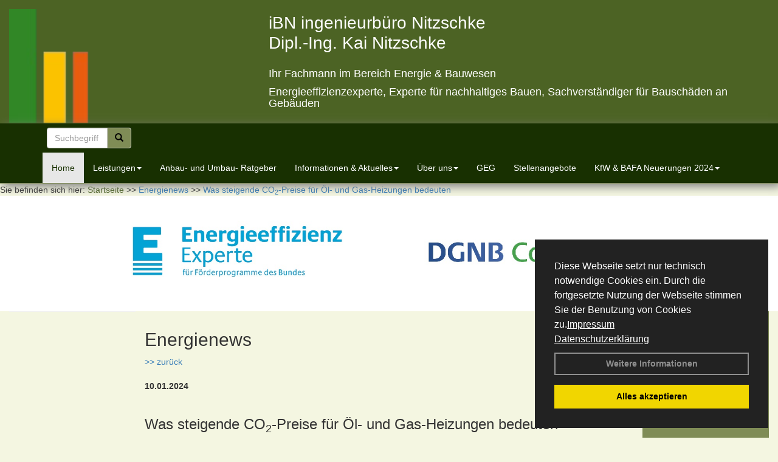

--- FILE ---
content_type: text/html; charset=utf-8
request_url: https://www.ibn-net.de/Energienachrichten/Was-steigende-COsub2sub-Preise-fuer-Oel-und-Gas-Heizungen-bedeuten.html,4477
body_size: 53877
content:


<!DOCTYPE html>
<html xmlns="http://www.w3.org/1999/xhtml" lang="de" xml:lang="de">
<head>
<base href="https://www.ibn-net.de" />
<meta name="language" content="deutsch, de"  />
<link href="css/allgemein.css" type="text/css" rel="stylesheet"/>
<meta name="viewport" content="width=device-width, initial-scale=1"  />
<link href="css/css20.aspx?id=2190" type="text/css" rel="stylesheet"/>
<meta name="google-site-verification" content="iIFcr_HLC0l94FWEBHLturDNNzh9x-2bB3HDSLnPHUs" />
<meta name="keywords" content="Firma" />
<script src="script/script.js" type="text/javascript" ></script>
<script src="highslide/highslide-full.js"  type="text/javascript"></script>
<script src="highslide/highslide.config.js"  type="text/javascript"></script>
<link href="highslide/highslide.css" type="text/css" rel="stylesheet" />
<script type='text/javascript' src='Scripts/jquery-2.1.4.min.js'></script>
<script type='text/javascript' src='Scripts/bootstrap-datepicker.min.js'></script>
<script type='text/javascript' src='Scripts/bootstrap.js'></script>
<script type='text/javascript' src='Scripts/jquery-ui.min.js'></script>
<link href='css/gallery.css' rel='stylesheet' type='text/css' />
<script type='text/javascript' src='script/gallery.js' ></script>
<script type='text/javascript' src='script/ContentAssistant.js'></script>
<link href="css/cssResponsive_20.css?ver=1.1.6" rel="stylesheet" type="text/css"></link><link href="Content/bootstrap.css" rel="stylesheet" type="text/css"></link><title>
	
 
 Was steigende CO<sub>2</sub>-Preise für Öl- und Gas-Heizungen bedeuten
 
  - Firma
</title></head>
<body id="MasterPageBodyTag">
    <form method="post" action="https://www.ibn-net.de/energie_news.aspx?id_news=4477" onsubmit="javascript:return WebForm_OnSubmit();" id="form1">
<div class="aspNetHidden">
<input type="hidden" name="_TSM_HiddenField_" id="_TSM_HiddenField_" value="BxMJl2YsD-7Va5GUx1XW6vrMFpWkz3rf7xov9zs1dOo1" />
<input type="hidden" name="__EVENTTARGET" id="__EVENTTARGET" value="" />
<input type="hidden" name="__EVENTARGUMENT" id="__EVENTARGUMENT" value="" />
<input type="hidden" name="__VIEWSTATE" id="__VIEWSTATE" value="GvbvvMsrYAhk0apSKq4/njEDIAImaIqDNiz9+y1RXOfSH7iJ0PZ+7Xkg1eJxwVF3miXaiOzCccq/QQxWDgaSpnIzBMCPtbQWw2LKz3BRtNbB1eMLxpvKmp74kzb3R+9a8yGeQFhNCr4HBrYfYWLlc/qfCKNpO3RgZnTp0aCq+FQGVnPUHe+Tewgq/mdCk1kMERHDWaOlB/Jjm9Q4bjH84hYDkFy1qowsqMinbJdqaQ05+ZTGN89nZZDIQ0+1NnAbK5oVlmaj2kbLbBtWeBj46RP6+hd9SyIkluBsfXVkuzdE3iOg2gLm+1yrI0ImMyoyhX4zCEqA7TVfQbR/I/VVpxfsxhD83t7+SRiXZn7m7ykL92JcHhp1x4938Dh1ws7pWI3hcgQkLWdTJlbq3MTX+2+UqpiWK2AsJeTm3fXxYLuD2i4TwQTo4zteVNzifUfK6ojX2BZ8BZknmTgPY5bPMPWFXmW6S8id7Zg2H/5UcIjuVQHApHPP/J453eTp39U3ObbeIorPZf3y85zIzNNbG+E0wOiCk6Sar8DXaLYJ2NrAnmv9kzL9MNhj5sPiITs/gCkamSU8KjVxSTWqrMxfQ0DQnWp25hCkm4IncCWyz/RwETJg6YiruFSIIGXZ2nuo4CeTo1mZp9rehy+MhMrMGMM5PL9UJvUAsYK5sAPLfavAjopwAU2uIQ7P6xwgBDJtrqCBYWYsyj6kf/XDc1xiGzgvvoEESUKa/Wd8GU++n/cguXZhXfEJKEV8gC3A1TOthg5zPwV3CotAC1VhcETnbIRQvVs/M7V9MBziS/B9rbWnd9FUsQkWFBXbk25RpKXTpyGexKLhM3sbJSGgzf9sTacmEThkGqrwj1eEeeRxl857hQOBRKF/[base64]/YrI03Av9OrG7PLZj1BX9mA7e9vbAUqOlmKC9I6NqiGIiqDT3AW7DifSAf0i7cEC0itMwxqhPIqEbMz/53B0RSFiSn3wBBPUcQbC9Tu0tSQcJHGVfF5J0ywgEJJp4wqAKDuWimPUzMHFn2wfBPHF/mYt87Sbe/MnYBEPJwc+TkhAm5Dwxnt/XneWOG24ekjcaexFHhKXc5GYWQzGTOmaQWk/wwUDkjTV5uWCA6zd/uAy+3yVIt8CRwAzhws5AO7IcQ3HPsyrIvZPmcocVf4N8zfXGfN3bWGj1rD3NSgBC9V3Fw3Nkw77l/vrR9KJZsVeZFMJINn/eFvwADtigEX/J0r4w9nXv96gbt8QAofSGPdqt4o6ef/ODMgxmoMm8oPpDo4eAqFKroC00R0eHy7euMtuPvMFwThHjUZoivIIxOB5qdKq1IX8wnk3KUSCTInb9hg0REa+oDpVQzod5Ji5fINtFrEb8NE8kfOc8Jv2rF41d6SEHOZjiIHe5+hmMZLbcKQS+6/JUpSBBWBk0arlTOcHmQkSyYA9zwC+v3and5c6x5js04eOfGPjsAWfyWmcvrYecw8+X8utOlqgNjvyUdlEd3HkAaRKtToxKWVYLhh0uvt6FLP/NzULi687+f2IDMikbf2BZV1twxOiZ74pwIudBqA4PZDJLvBtuGv/dFR+4BflSnH6WIyS/Pf6DMCPbtbGvczLVIJPQK2RVByn98F0qeR8wG5U6DNhNFy8saKME4aJfe7u3ZugvDnMKc/[base64]/6/g3jr+jRmTBuRPsjfrUkQoEkWo+M97lF7yUmpeG0xIkslx3B2nE2hE09wZv0zUJdSvExqTMdiWGaMuLC0UmOe9zPQo5UB9hFUqEN/ARvWCXwsE0pU7cmJvDGCx3PKZGblk8I/NYLGPHEYyg+wIR/xZcTDAHza+djfWc1Yy+eQJNKNHki/nwX06QnTKfohhVIdUKoTQvTBIYkljDUsCb42Q4FpmTmlXOHHLrOfmumZ9Pdy0TB+FNXnCfG0F6Ncf8lp6mKmUc0WoNuhM32seT0LPwBA6hgXWY7NvDCBgLwaVtzf8kTxUhJ/qmB1bUa4NVB1hpK3gCpu6D6G5kaRQthE1uxRcy46X/Q/pDJZrT2EsbbLqsyVfA8YM5bMLIACBsfhwDY+UAbPMBKYTewO6+ittdOF+DatiZpeDqxvgUT/GIuCy4sfTa+2XdNmOmlE+1KArmSzGkciDkaQwxl8xzw2IGIWR16mQu0/biSntOiFSiW4T8FRxnRwXkW7Y0wdMTDD2IsOrST46Vz0rSfA2PMSqBNEYlsfEs6Mt8XHY4NELrCtG8k9JSsyN9GCWstPJR9gjkG9BlzzL878R6vlK1aSF8RYqyW1tr/rQ4xfd4+WguKpzl4LhWNwbLsiyjvYiPx6wnw03l2XHGy+sKTiHw+mRVRjd7vhaoMY7kvtSfpDcLiWRL840AjfESJDd18OWkfXHeOq/+uNGr0zmw6gBjdfNaTDczruX0nHJZCP2ySVMWpaxFWErc5bG06eKSPiuYAC/PZn+zbomaULHM8nWRPSbKb54Nbf5guIRM8qGutY2JkWHeL+P/vMRje2IVedOTSx53oPqZy2Fxhj3vl1xoa/n/KcI5e0KZ5sEfJVO005taMSu1BvMqL3AyiwxWH745XjxMvQnz8NSPKpE2mYFjlwdF7Pc7msfqaGk0C1EgU8wGvOBq9mXzQ8ZgnUFyZV9e1dxq2tWTPH+Ko3+7Z28RruUrpVbUGRuYQAlOk2j228qlAJZqIcuK367/iBn1FZddmFjw/WgdKGTeKGvSQMh+QTWXO14qOx7uGPO9gOr3qO9ZlGVsUS5QJIEPjCD/oaAyKGpICg3Und/KcVO2XXH/wyOJqFKBnfRH973nUhPfUOpWzIgPMKt0eC+ScHdCxxbxyTKRMUua0PTV3CdS7E3IhvJz9Elm/[base64]/JUeoEO3IAffoxDvItejzq5Qm+iR2il8AjjjJBlVgaaQOFGItVgKK+U8hPxW/pxJXRlmmjtIIoRbTwld3XWUVulXVJxiAHDFsMtAKjbe3QVoEwP01YFrys/OgoTx1F1mP9TWOP68mKPHPvdIphDVhNR6+2fbB8HjMpJrqrf7aq+y1hrD+gf72nO5RvQIsn4JJ/YXGazLh8pKkJsLWzdNJF02Z3mrlYtIT/Fw+hPWOgS/fvX5hZw0jvlk7yt2xefauDHpDGdiaboZTAUAJpTeIU/lHGNwRDEGJvTKMKtYwgO5BekOKaLqlheCfnkIRWVFe+mtktQ6QlEbkJGOHycRhCEerUXHgZlyLWHjicjZZe6suNm882siBVgIZzDwLBTLRp49/ibnrsRQcLCs1paWj/JRHTdrR6BWBe4VoeOEkLTrbmjClOrQMlesxLtJLoTqnMMGg3rFo1u05LRjwyRPC5ruYvTBsWczskZR4qN+CScFcR3NJ+VvJhYtGRQMdIu9DKKZcE3yul38GB5qr7ZwLxqMxBidg+zDHUjxaB/7zw76NI8oY2OZDhx1W40hOErVgTZ1Jef7c+5tCbysD/vP6U2864CG4dydz24IOzzWifZag2FKjW9X52fQGrPQBO5O1N3J/T2a8dMcipntFa/kQ8nquPu8P8BWAmqofwMiQ19GdDyXOa6oTejJ6JKHGxgBCh28puXshxDNHFrxEAvNYgrBhDURnYD9VfLRGcIIIPAmokvSh4ErbyUmPWJMCM9lpgYVNjXusx9ftsJV4qIHuJC8A7mk56AB5J07UHAOn4C6EgPXL2D08oVdlWO/IfDIUskBb+VLOmt2x0ENKNUv5MGpyjcfF4A/u+6URqGAhajXCHqIlOvKhkxjFZpP+zf54Rcv6nAad+8II28tginT+6z1XLuYeFb+B8VyQ7BNvFdeXsMqeno1bPPtipHBzZGvl1L/lnPTpq/k0Hu5Ezee1UbiPGwesH6PvN+InEpuC0Tj7b5Uh4WfcgFp7/krqR3auVOLSyBPvM+lc8sB6FdHVLr9XjB4ZBj6dRESlP8Vax/iRi+5zICetrIe0I+/[base64]/27LkIVzKC30ZGiHCbmQsMhKdG+NXwC54RXD5OpmYRAnIKjulc6cqDoIgRylGUz/Xxr5tsM/98US7EPDAN5Dhws169VTCL8ohCanGcAMFDxchZAg78hkSXo+WjwC7QN9pDR4p15cEeVBSg4778NlFp0ADpweHdDbgF8tRnzcrEr2tlXSmJssKZKP84/VdEZu/WA/deCFG0b+k7G5rEJmytNGmL/F3bBz+fe7p6Whc+EoE6kis3mpAOFYlPf30qI5q07KaAFh4egMmYBTO4/UJLo8r8VvzyTEO+dgEkFEZkYDM+cbxD8B/6Uiz61BsV9azgsn0qgC4VnETwHjhlJ+WrbTqISVsd+TaIEqi3cnn+wMXAvoHry7AR6j1W8e7sPYHvGls9qMqEWZbv1bgcwJH9aw/XsnR9NbXjL9peP2M0AnV2xnbuCNct8R4WEQ069sDTLc0z5ML1LeJGoxJbBlksjpxKOG7b113W3IKJkL8SsqFLtsQzzZrJXaULkRvgCJQRUvRxcFrbF2ZvaXquLKWM4enASSHyeyVQW3bwV9StkE9tlK/xXuehZ97XM8Uvtg+tEftcUYhZVX4FmohqGvpNwqsmMPjRfIB/ORgxr02wbf7y5O2xc5bGAR3vdSJl9LJcSa+SbMwL1R/goiTi9rJz2gTOerZgnNZkF4+i6uX0R4KETdqtoZt1pXXzQRc7fqUK0gVI69Qrl2fzKn9x3QNoTBzkz+Gvgc4kV14H4xyq8AtuAkgQejlqZL9bdP6K7XjYcmKSTlSgwmqJbwGxzJATVXeqP5fxUEaSP9YVOitlnQpkb6F4/LwKanThBSsBd/yX8SbiqhBHNTMn4qaW4sX/ynyFiknRktcQpX3huD2jWOEz5/EUosjN4zGSfnbzf2CsgrzLhnqs/A1QaDVgvOzJsEe2aCgM9BETmyBUZYARZ0gOcdWqjD11onIi/vAIjdMgGYU03OXBVRFFbGQxKYe1wVWYuUyljRydzkVPVWZuq9yFcu94k3AXWfcT1yy3RxY/QSxPHDaFFfCU0QYKlOQIdtRKue/3PBBC0vrwhu67wi4bu07zNXSUAcvQOEqkd1Zj10sj3WxD3Ktvja3NaHZQ6ruYJbeyeBb0OrpXwxpt3bWl0dUEm4kg0XTXYH4U4tzIFH/iwC6/kFS0dGukhC06ly/PcTseuZOPx4b7GzD3FymTO8LMDOVUaC32fpZ1ZQzVZrk0AusAgAVJYEQv2sO6r3MgOwUXDFeXVEaAYD8y9YNnksr2qV/g5JyxDOB48QjeaQe4fjF6PFKULtsMbAArBig8FXmVju+oAuIxJl3woAxEhHz8LJ/8MSFeoqVzELb+P6isXHoYZZxJQs8e9885YgHRRT+K3eVKDV9fvXnrLEA8hfiHq+1KbCGOz+ugRG3Hd7WLXT363uvpOlpBYPZDwmDP7PabACagSXJxXvhp9SwR6Lxl5ngqHpPNVHG5+2xU5aM9vDWsqRUsjp7oq70pISNpK/1/wXxVLafUJYFLvQLX7sjtRhNdJMlWMFFp665tQ67MRMmb3o7KTOsBCgM+QPH3BTQKYP+TtYzJWa8mtwI1OiyQODfhYfVpVXiooQD+XqxPEWRRtV+fwuZl5w6O2l/j+uBIz/TRduDAn9N61dn5pxRFfmqury9vvAAy1LAAwGP1mOxj2FMYqPLYXyqh6R+YCm8bqhUFmmOdbv+ak76Nm+SPpT9XEktXpp4C4htWzENTEZTPwhk35+GqV5yosrMsGqZziFYZHCGF0nd+o1FJh5GgQFdvbyEY8EAQSunvo2Zf3JtygL2hzrIlrDontKjlZj23YtSqGAm/ZzCzMLg9vrYonqeUimRAeDtQuzKnyo9C0SgjI5x0Z8IH/7u7TrNizFtNSe08EVgHKqj+FOTODgTvfkBMatpNvVQtsgYRMTCUesP//lpoz9qvPWyA/GV1mKJTdiV+0WkMqkSO/DL0i0rnuI9K6H5e/rm5+BCTp0aojNoLqGwKDPOC7AqPdP9RP6+4Qw+Rdj++YtAdRmPQFVUX3k8lJwh+Sh1ar3XY5PnfPt2DIOezZeogYGFoEuYemFelWQidxpT5dHbZto2d7+ghVZ5txjPFsALS6A7MnO1+Oxl3uJoFVtvUhIDLpf599yFLrKAOgGf8ThGstZ0P5ke5ZGzTLEiVRW7U6vN/kAeG55gmVJryCjNYYKV92ljXTLta3bKjw3SRAZAbz0fY6b0oAP9ca81NBHEDsk49sZmmOZ1qoFDwUpmvECbznqtFMhpIzugflQd+wUwPa7WLqXaXKGromXThi3+R/VsdbC7cVkcW+NzjnX8WJdNFaW2qCqsGVkLWsvidUswR0bPChNuxcnHv1DdNe2BNmg0hByTOglvqvT9rUlHGqqPKkrSCSnAoo+DY0kZvYL6JGebRCZPoysr4D8GiuIZmhTzjP7f/oAyO5jdxb0qaNIfFMaW5oCThGSqFEN3r7VkVps3DM87irO7lqzIpMAtTpAVkuftnaBiwO28Hwgh1wqd3snJbCrAQRbOxak6cEz4JZ0Do3ov2nd/73AmTNA19DpBusdyaTdQTG/Kz31RWiTqHb0M9ep0iCxixdgrcdJSHd+QKdE2bTFUjcEC0FSdj1ohVoxfxBM+e5bGR3Ec1uaVM+FaoEtTvqG7AExv8T4WbmsykjAf96rLMEaoe97Q1k/ovljJc6kqpNGXA75kIOD3K8m1ei6Oec2OIf9ePRdEKh7zm8XjpP5GRxnLtvMBYAMcGdlEsfz6MHivJYhzQpB6vVaDxFX+P4n1GZJE140mnb6lFOSUxhQNy5Ryzw1/20wp7FvtsaEYXFmy3HiHzpOnnlnUupPKCqOoLXTRz0rqeTaZpxbZw7M+yaQh9Oebqr//yoS/wjL0v0YoJX8l6qqpsa+tc3Ded9f/3sx+YbZmoJZeqj9qGwafHU2bdug6AwsnH7yktecudN+T0yEfUrXPhNATv/5SFjkheiFMIyTGmtWzykbVGGyN6mLaiItY0vj8CHTypi1QNie0LawbOggQncMnhErtgUJh7jyBI2WoEW52gRR975bhCMKNML++7I/VlaOG+RD7eWZ5fL2Tpz09thfDBYm3oJOaP4DbRGl8P81oZB8zL4Zig+DzRmEjAYXiXXPtL7YJBpVcbilvQAWe0ov8ET5SI9MesABvkm9Y2/KbzfZfl+2Tgvtmfh89atKhKHdwTMimxNGEVQGvmeqZ8cI3XHxSwAc8yTgD0xcn/nYs6uzWdHNxv0kipCG+uwPsugWEO1WxcGKOMGEsPErXTjRUs081ygqAuIJnJxxXIhPKDjFTaOq0B2rJfV/hSvQeKHW0NqFrIrSP7VJL4GELio8hMvUtpZfh/jpBfX88zhkb32fDySJLOHr3M3Iu5cmJKZbInKzxqMirV3BDtSxMWsRR/NlRqKqO4Md3YOnw6XRlmB1aBSOZyhojLwnqZkXsjqQH2ohMOdthoPG/HQLSkMx3Do/P/e7DGM9sMbzIgxhuIVgR+cuifnxhAJLAvFzVo5LvxJaJH23SOCMOahkLp1EzuwHY7YCYWsBj5VZa8IJTUao4m6PVf6lqH3UCcqLRMKIsbyvUE12J9vtj4KPw5/IztWMupaI9LdsS0wu/I/vmT21gxXIe5A9gy1c1V2cWLfPhwIGa1NYhDUi9hoZtxjvpovCvwxqytc8qsVYctZun4QIYf5vBUG/QIgm7Z58hdbjRVwZJfPBaV4rqOUDc3RzfrIHO2qPE34LJJC2zesEFPrKh0VZoiKSiOdRxDXx4wVq+qsaVTgh3i9Ah++e/bMy2VrZGnWbupcWtcDIXKtfAz3OFoizOhNz8AYEIowQkARTc9eK/yyrg1mxeXyyarE2e90obljDu0PzdjFz3F0Jzeg/BoeHhF2wLMGZzUvO5aY/8+xlrNFeV5PhFjKaUMEVckZ2fw2fAK0LVnwjHw7Phw8sTn49MpQBvoHii5KuAFy0nbq6yxT7boBBgBDkSxm45Pp2BGN7DV9cqm7VWQZEuiI9h2YJGiuvR3zu2X6X21xDDZ0+N3jKHVAb+j56jjfIcX35gjft6g/uqXBkAZ+87uFxyTw43FiNPylwfjCV/btrCzZHMzxYxDdiN2s52E2f3Eflw0ZnwFtj7ERDccaFT9h8fUNJVeSzN3m/8NlEgYKbgoX1Lk+sC/BV/RK/c5RRdotwJ8CVmPhwi5n8U8+56RLX7dtmjY2vpEQh6rFI7LF2QD2oH1p4WAG5qUdlvm4irhLGh6MByVBJefnXZ3odB65NS4dOHrlXLAPN7YuqLdsbc5bBnmu2/iF9DXCOyArlhGS3HV/FGtvtq+aY78Exr8NS9ySwVsE4/Am26si2ejwvBZKw41oY4Rr/eY4UaoMvmY1o8KHJuhTPkiqbHSqCKRsUOy0z6vMLCs1iEqEcUHtxL806wwITmA4aAo39fTCQeQDRX2SIdLZJgiPonpRg2lza66BW18YQ8fSLBjlNgy3y4n60FZA+Q02eAaIMdz6g+a8HPT1Xy0iSyHfA4Qz0VEoBHE9c9zS2v+Z8Xb//szjsb76SVIh8KPRcnFndfoVg1RA5+YFG5X3xFJlB3aRFl49iIgTZMW/PyY5F5UFC/Hk/sczL7IX2+LKt/[base64]/XPjCZUiUuv/rpFhWp1qHGR59fZADo8ELC01x+mQN0WgqpkA+essKHTx/zpxzsg9J/EmRcl5xYEAVoyxju0o/6FuF2S3s9eDjEiEueFq/SxEKGUT4iIUq5S9/elsOEyAEX4mybczhq08hZBbLHo/UexTxj8sHI8Av+X/6QOlIZPevX3f2IBbKI2Trju7bExS1aS3Txd3riH6yIQ40HMfyN0wz7V0gPFjn5VdC2pLcgYFT2pKI0U41TUr0COC10HbKSNsnKbsCAvcT0OB8SMgsPhFj+KnTXMpq3R/9uCf7SXjS8Y2u522craMsyE7NH5NyNgw9JKGzC7YgO89YqF2UxBESccbu1tEOrUrZJdt6ElPucloQQAJTN7Nk6Ula8PKiHmray42xy6h/bujuHVaGvXJhOmLjJiTlT9SD5lun7OtexsErKmCkg8SqX+2xiuOjnJLoK2nNdkk5wyAsWCsEZX+hpQjH4/HLW97ae2fqUYujqA+ek9KmMwfg2ppceHcejVfc5LQoojZQ4/4mzWZXnRQ+vUHT1SQdnGPUUQRE8WfRzDeYCo07RE/iEbc8ELbJfozUYr6uwikOlAvPaUUKvEnZBQmxmjPL3Wrz/UZeUYj/Ed+QAFWd1cPZ8jFJEemDRrgSuE8+IsSzy9r6RcVT0UMzrOC5dkY/TzUoxvd6bGRoE7vng/xUqX5lUdivnyUGNvtAXYbOeiI6vXvjrXZfBAaXbga0TZWoWrc2fuUQgGbS7/Lp86K0cnlyyu+bufsVdTW0FcekH4+obdE45ki6+GigggPm/I9xsCiIpXUfSM8pkresgHiv3M6KK2UTO7a6MRuN62HInT4QJHRWbmzUa5Wrrz/PAFPOC95ydFuwTnsB0fQiAAZnVf052blgqmrkraPJQI9l16xl1NKTeTGYZpg+iTHxsyM700N7ES21hNBlfAnUhvssQfV/rAazeLIufn+9rSa8Zp6TSwEdFIDm2vXsSJb79/ELRopIMU0zaF9/Z9uHNXHx/QMXCt7EnCotCCsj/kAt8IkdUe5NWcmivghKio5plMEcjRbcrrUpnu28Z7e7nfOTOArL0zwiq9u2vV98jAruOZ/fnjPvf+xOZO00Lv54SDOOufgfCa3TyIGqfaqljiLiXYIxD+QVvhVQHroCV/[base64]/qEbyS1wjR9dOEy3WMC5tpCjYpe3KNrJo5NC9u/4yJHGRXJWAabHC/+8Ec4Zr0F+W/dbSmuuBlocYj3MFbljm/Bzop/RzOQBX645GIz36I7hfVxVdvOA8SqQDtz1vVjvwaJNdoHAN6GZ+IMwZ55YEjOv+awMEV08uvXAYGQXeM+JVY4/K2cG0sYSP0aC1gV2+hwgW8UgjRmcFfnxbnuVfPCGulPx82+BqX80GJV7PUHpHrq1QNNR6sX2EP6jgoHxyGpSLlG/opsP6R582nWqxKTllmHY/cip8oY5UrFeb5CkKiO6V/s5H6j5N1fkM1RxjMC7VakTxzqpBKWWPD5UwVYR/nRikYiLkUaD0hzv854UOf6WzeYm3ApnmiGIJ668WSuo/59++8MYvTQtsb5aSOeADMsqWLQgtlOrxgQJtvL8+kix8tTBvKldg9IxsalqN7NK2sQjwqaSZ4kn+f104N3GiynSbEyNFvKOmu4I0z95UMpWAmXA7SY7pG9/PHoonWFJPTLtmsaCfXBSo/uBG3wt2wm9Fz6S7p30la0g2eDpyye77pd6aC5Nar+H9O45+RLPXZraBwTUOISIn/NRWu5EIL6IaXaLM9WpWpS/ZrWGwY6TEznYGLo4iq25YWyaVCN2ba75jEyCiupzVSrHH6F3inm+5Y24w8dIwXPgGW6eHPOUnNMD9L6jE5OCHv1RYOu8J7JcSym0vKkW89lxxP69qXtFk44HLWAHeRThE9QXhUDHqtsxt/XXrEBPISjPZaUcxcmiijsNa2O6OieEifZnmLpVUTDIGmGDcmJGVS2hbQP+xKzAT5X8UUyWOWY8LR+pAFWR1fk8E0w5px7icz9Z1nJs7zlF4wpAqpjkdiouk65rinLC4Me1nZ6MwYYi3FtomPanjIC6lF1Hy6XiuwgXzYwoBScUaVd/YHXkLTxVcYdJMEgrsFlvs3g+GkA/Oat9Mqa6wj+XhvK713NSFOtri0grR3wQ5085FrqFevyZppyjl4QL68UEXKbNYvCj7IYe/eEDvUTxEKfNom3SftGjpYy2P16a+1oLrgdJAf19ep+llv06kzBLIiEUSDxYJda9cKt2KVZBISKRHV4sC1GPMt3P6GdEOMvzM9a2cHlZtMewADRhW5yTY48I+y/2XroF70ylrdUKEdBeS/KaCWgbIdxT8fViuQJxUsDpu63nGGPfslbOwwkQiTUITBYOJulQH4nLYtmKVUHESEijAr6aft2+J+DLrwEkiAH5cr4+llAjafsiIrCREXQlP7cughqdx/NKktIL4HBSOlHBvfCCuUdOFkvS8cHWxFIPHQaOTu5tZHmul5THv5oEXLWtUUjEi2nefxNXO49mv8UXKVP+FKKvGdUIKmPJ7jMp2oSjapgVr0tx+Dz8zcUInyTfkewQCGzYBB17xTn0FvAejBAkpv6/Nz5e7EtaFzIlQ8he9jNgOBtV7lLcIKByPUPoB9oaaSdCxXiGNpU9/IOcAHYh+cZg5PgHJE/iApbzC7xORC/5wjzfU8y29rV4XjguQFR2ZqTaYzqYtnTQxAlUOlXmOzVCh+0mLUF7W601NdDZWJRuyY+535+O9Mz53Pu7oJ/fYfh6g0vi1fLKgamBOy7P+hTDEg7nNS5csbkQpguG//NFaTWtGwHsft6uK/UkjW43STEUGHzCNcITR6HZQkMfMjZvxXTrcg2gk3VcCzRY5655DvCjcSae3zhVHWxaw44GbBkHnBi3ByKXr2NyXpGMdpTtd09M1st3vt5hFDCyNQ0Gb78RgKRtL70l5lE73t5cET6YSWfjl5MGo3P9xOikJFfjNYkcnD/ow6RJ98lOu+7AGYVooufaAWM7q99+ODxTnJeA6k91E5QPOXIAtrIl0fRjT04zzqpS2X6J6VM1pJP07KqIU/xcyDdAOWR4yxr2fmbDYHOwvnGoT1tiOntGZLE23MwIkrll44qEdNA9QW0/7Mx3ByGK752EKb5vBnaF4gQk8W2goal9pt3fwa5e1wFIuE53d6TmI/COErUKV0iyKTNlrZWNV8ZQOqnkJ91met4m/aU32pKOfHheXthXQ5uSXfD5fUT4zZt/[base64]/PhQpPJTd+XyeKPQqmfAily0LEKH+hlBItXJi1K49qhq//l2o0o6Jnderfd9KHDtTAKR2x97vAWboFU36c0f6Gx4d/YqyM8tNmmyFnOG0w+wnJz9au4d6W0Qo6nN89Qr165wllW5BqOnT25vpd+T5U+DUG/tHnWgE54kfWVl9zq/FdzxXoXCJgD3DS6o0hQRMTkAAo+lYZsmLqvyzwvYyudAkXUbRoSdcXZiSySdlB/Cy61PkavqQouOBiT1PNdUq+kZUdOpfQoxQsQvn902nMyLamMaU1hfUdutR3FuO8wMwd2ahT8YJu4yls1oM/L6SaHMdtVm6ujvWO9FEWFwy7fVVQa7vZdrKalkONjT/ZStO1NL/7r9mYMgh9dwCr+Zbjhue8/DYu/WFZsT+n4EoC02xzTBT+w/pafq+4PDlSZVBLYQ5hKXzdMYKBRNK+1wwrbU152G+xHMEpQaoCAdJ+SbteLZhDsydEH4uJZdHyNTSfwVEgH9GCt4OqHScPDIE/iqqfNtO93njPcpJUGDQqMIdMfm3pZSVOssISCVI9w6A7nZ1QUb0Ubpr0oCfJUp5Rto8iPPdJvfN4jdk2JltiWjbZx9GSG3UlQmFYjPw+8q+055OFZOYMS3LV6nnv/ON2xKt3SiLxfC/IayKrQKU2ndcycprot3ryjoK43W33d7WNdnLt9r9UgFCN/qO89z3VZp4KV2YFdQDhzh0HA2ynTr+YyUGXQp5Vl8pgmtzNDfS7GdII1wyXh0OGOJEuEf1JUcLhR30dhKACuptPGI1b9fGj3a8Q/GjO/oCBZrB/0uWGt7MUI5dM0Ys8Ci48QjQCRFe9cqluAIS8N9Xao20XwkayDZQUGAq05z5f21g9WCqrtk0mU9bLQuU01E1X+8sV9bnQV20AZIoNn/j3XEpxujYiO1P+qdRC26bKVgRdutWTjmcUADG5glB/3kOqkxMKZv2USdS8QthHB5VRGuYpp9LiScXj8tCm0oNsH1jpE50ktVSP9bF8M0BeHP0ob33ha4LP0eoyI+S6gkIfhryj1OvU9IKFCPXwN0Fw4Lsyynwc/sgdRmrOrlQuziZV9+OMTjA/3REtkkr/aSYf6e43y3A6/Sf48dSiHU0AbcFWquGhKE1czU/[base64]/Hk6uC7H0yWDduWnpWSoZ99dSD6UImIqKI+sVAni2qTtzL32x3HlwQ5/WRr5J7i4Wf2VWxJ6gPP7cx1AhV//em372ZVVzCbOxgS+sR9dxDfc3WY4lBHSC+3wfLz0cDwsz6ViZcVmi9gS832AUpfcWPOu6m6RgYiSFQz6Qh/ylvYsAeXYLj/R+K8J0HSSoOMxmg3V0wsvvNjo0Juimg4nrdg5952U/FWL8dqLObrfiYYmHAnmknvCOx88RZSkOxBCCfWZdq9sfY/Ozu/3KtwlTIx2vgx8vRLwwGlSyIOzKCxa8cxwPQB41RhD9nw1eVwc75TVgmD5FAyYXPTETY5QPBYYoFQQdi/W7qhPnWamkNEpKOaoRLKy3H6D0k3SMRr17nN3CUndqQHvbyXHM+2+uJe0os1tlNFCBiuosavAYaW57AzRo6kow+nHRQ0rD07eUTG1GrEfre4ajYYT+iVOJfchwh6dzHuflOqcKmqofu4O8SJNtB3E/NRLuf6Qap3l0ChAD9dE9Jl/r4sWXdLKR6ivMQDji7IfN2xNDXqYgeRDCpd3s/cXGZ7tk9a4RnywmXpBgLfbeK57L8U0214Bgf5MDqDEMHi3QHockjXWjuocvgfi/m6T6rit35wkHoe91SGXPkJQ3M6smln92TRqj5KGowH/cmxiMbKI0jnuk72GVzpbZ3FJMQ4laNIsAVa0uDS7JAq0RmrWPutFcAuJn0EB/fOf260KLwOIkWGO1T0ddPMnacIQjI7sCIDeRPHHYEAPRrrBFVIDe0bmW1AsWSAX+0S33c3moNimZfk7kMLuw/BJ/ZdILFl9TbPZB/Ik2jNilC7tCSMBXuw2BUPyLlfzTul8dMcWm3vHgxD9Zv7wwkKA83oS4DzYyDoA9VPv+G7Fmp5jwOXLRCHWORWT7hSjD48Heh1jH+DLtVlj7fFlqzWZpCDUahi840GGPBRZpVP7qIsze6WQvSRHIuetAxlmcmf8I+Yf3pD44nZT+9xgFCxo9jj875HlmzjXT0/kLl8DPJmCOkXGARfVk8XzUpq3f8TiTNM1Z5hIl/VNDzjajMhsYNcG3PSx79ZHdQuc0TTjKspO+Z2iWqQP4I1OhUEHnhuDUViTeSFCX6C6aBw5Km638LD6nnYHXD11hoMu7eD9nAypR2OWvaqSXefhkYZjXAfyuY1MecYS4Tp14Dq438dEcXxDzAmSC9B/N/QHvcBHxhbmU/371l+WplSdK8wYeCdVMw8exwOmFRX2xOO2tOIR6OMyoW3otqWRFX7QTgVfPWat0+yV7zLaHSdOy/EFvXkHyR5LhEguVBQgNCPxFsPIVKFDw3xDO08qtTUKyb/5pCRfoXQp9dK+czFzEsWaXP4cL9fCkZu+zYwdfZA/[base64]/[base64]/0lmSH+tQKga0UmrdhXXxmaTk+d2MZ1/[base64]/ctqh0zb41LHxseSVaqgRhLyTqVSwTof9UxKu/JVZ1TWRcfZioWl1l03ePT4df4Ns/[base64]/NYLjDeoNCArwbHZwX2/yhdOqt7g9TGR0FA67l3BmQdxFmQ1nIKTtTKu8adnqNBqvZiC/Vyj/C0yMftUXirndCrQqtWKLmaVt/c4hxRfD1mug7yWbCj+AFJYUcOAK8SGAbn1q3usONXFhfQXzJRSpiryYFGgC2OYDN7tnLqxp+gBQL7K60sjzHS0aVL28FQxlzIiz6O11cHtJM/3WJryRIpUHgHCnh33CuwnBB3WIt3AeoxVl8JSt8FuiFHgJfm37dNxVr1Wb9UocWBvJOpHeoMlqweaR07pn7xs75H10UFfozbD0WhGruDXsC/[base64]/11EsNyt3NzI1/nbvejRMob13Q2y1NAkWRxXMwbTD8S67QE/2H1hsUYcHAYtzSF3ZIS0oB+9VrWqZRXHMQAXgZNI9a64LnrevJ4Ia2suyJhfbLyHubztGuRcc7zVQ91za+IEmoWQ3A0xgFXzgSEl8EUuAgL9qtwLcQ9BC5UrgGlE34mwB5KKbWHac8YNw/ccJQ4jqBkhe8LaZVpaYcIpkTyN2XdQ7Gf2tKIq1phDFdoqjYHghvB2/zvOyYt8J7yXXVjF9ReMnLkYZBeVHg2L1niw63rlz241AY2D3/PRudkcJpXNg957Ki/5xMvRr6AiDBeIgEQhx/g0WkbLQdmTZZK6BC8Ru5N/SZrIBoB43DPuDUSfg/SgvfwZ+9x2h8UiCTWiA70wEMiq+27DZqtJsTg+sKMB3zWPDsLj/69Cxii5BXMKJepnB5dKITIWS/MqRTI6oTKPdRruP2tS+hga4TcDJmUF2ZSyOOMfIxmt/zl2qnJ2+XjAXhUKjqRlDglNGW3qdiMS93H7UljQJrEM9cuqgmH3QM/s4sKhTF6iVjz/kmpjlXQfos6KueqdQF0YPk6bc88qx3IkM1OoqAjyCKPDf80I2US8tN21d7s6To5BIp3rCsUJ2lxtJHe+YReyBy7mRQ72Qos+HR7AqSqTLFOO+6y2jsXTOta+F8U9s7N5d9Q2SKAe5t/wN5f/SiOPqckWCM7vEad9fMxyjjpvk1/HUUIrDc9a/+LRzRZ2Q5g3RCREDnCF05D0QvT+EsuXd1uCiWGjZxv110lTChqCZBlCq4/H3/856szRzuGi8bf29itFNZnXM/GrF/m0Ig5nY27L4BSTbPEOQOxEmBHUyZPsPX45WivQ41rn+VvKawM2Rrj74+An/[base64]/vUC64Fwu5yBvvVk8F7ZhFoiOMgSzAzczQLLAP75l5zN31GcCf0qANCCs5x0PMuxwQoNvpQhWAMcQpd7S0L6L/[base64]/sAYk2EafHhDxpc/m2i5t6vWhboaRZhNJmicd2vZJtb56jb24S6RtFA2TFXgGfWi1iOOKa31VfF90pNtxCycnehEkspP6LkFLMZiajNJmGDc+0sLISyRw6h74X4IEBeFl+6kCMpL2C0GSwd9cRy+vdzykZ/oqMwXlIxOQ8K1AObCUjIlzNrXlOK/gTyV7NsCkNWb+aktuQCs0Nz2kbfCLgN9PHNOYDuEt7ht2DS2m+yMffm1UAIelGs7MiYLbgxmpnMoMD/n1CeZoUDyrg2INUkUVSBJFOONvJKPc//05D/BaWYLCS4nE3Y4WETvB+4718vLq5Yh9jvJ0L/fWbiNTaBhM8pcs4QFShlPjyk1ndubyqdAfVeekErCSjSSMqNnn6vMTqYjG+rOlCcLgPoNA+E9I2ziEstRW/m+ZbwtzIUpF3W1cPa8y7bO1vl1PE5ZVaL8usYyfGMw7r4+BDMGyjSX3MtbkRQs/LUwnjn3hB2cXPmn/pjzgkAW2HyJoMQHVc0BpW3AlmNSmm0jFk8DdqSFIf/6q2kSG1lUWhMCxHk3pSK28VvQ2UaMVUT8uTpwI1n+33UYoKjeRg8RBZWlOs34H3OlawTVZrj1MUcHwjKrKf7U/pK55sVYSHmKXPlNUm+U6L/qGhUVjfCIx+oMipMkhMDIobBdJgkaa1uX/crpQ+J6J+4CjnCmQqUUjgMfAgSI8FzQfoHKZPVt+JYtP+RsFrTscl4meNTLtgDl17zXCTQi1OriZQb8KxiPdHK69JVsklXSe//2Nl7HjFN1DtgC1goL87GmdhkVsRt7T8I+R5qDEKWNFIA7iQn6xQbvb05artZrJlgSLXsKpjtLpmTdoPfubVms/Y9EuwP1fY1WowtIPOyJ1ZbCSf/XAfLEgn3qSofjqPkNnKmgwOuEdbz5qREAHsF08ylZlcGt6+U8vkcgFfsqr6hQrkbFhJy+436T8LwltS83FCm37CIOXVN0fiQyzqr79JhSV6YMG8GhPEO6cTbU7FcoRpwt4l0NdpvqUL7FyDo2vK/fBldW1TIzqrwFo2dSUsc1KMeLgQw8vok27hkA2BVzVaLcN17Bm1uo0TrdY2nV/cf2NRAp61KrgkVZmNNNcjPJJdnKPPhLsVxmpEKNygECg9aBvQ5QbfJW9HN5xFkopOI1iQflkzrgN9vx5r36kvrpJnGKqFYnKPZY9cDA7W8ym9RjMaqoKg3QJF081iRWX/OPeJ3yne+eIPmefPiokhCggmRQPWGme2JJ+lZ+Hi9F2TpIXLJFkachP64igIRQYxso1sI2TyIWGwKRIzLmq6w41ztKaSAfz3aegfTzIEEYfxRSsUU98OAffxiVkCcnw409YBkazJFUwCL2W82l8w6cqGSa/I23FmCjSqeASENC1InVQZNVhDs6P0ChmDBtw4dT9/pnbe+t3g3NqW/U6LjjrvFMW1Om1D1lPmkgVei8LZIwdVxRTCAA1b5RJjiW7Z6oAnvwM4PNDmXUsSbHhG7urgaY8EBpz92H/nj1s5RNuX0TQREZsafvxyfy/NM9/vsQMIRzQ8DUCmPF6n3J4VhSx34GwikHwgBjNjgnwmgVNLpnjxqy2W0Od52Tn10dfHwhTTVbriPhBA+DvPju6Up1C911wMopS0uU0ZPK/KgvmDynwegTrCUWRzXr+N+Dv9d4z+I4sMLWrzWChZ0k8qv+jRjLy2GH666NTb6ryJkdLIgI8hmuMKEgnNfo940YGSNIYbAktiRarWsxHZ5V44px2eY6lbFgcEKk2+8G/FCgcN6PdwyVEfGHTVoGHw2NgzU6Y6az5lsz4xPMSRd8DbeY9Th6canlJfLf0hABgqbWo6V/tYBlySgm689qtFccNiUmAyP7DLdXXgCJh13F3pOiqUJJnmz8ueCGfTg4PRNLn43odqMATe+q6K/dQMQ/92+w5ayXjRsiTK76D69MIrIiZl8fKe+whkmitmRnaz7nwQbT8SQDW8O9AM1ORGXkhWAaATIj7LEuQXxJc39MT3cf6D1WjRk8ehsp5YFCmMdv71pofQl3/o4IEQufmpYfKe+2zjnY/uWEK+seV+1dll0fTV0+9fpzsdAIuXht+JOpdcMd56WnJ+bVh62VJ45MJVIgidTttufdacS3oQUqKT8Dlgh2uIcpPISUPu4O615cK54lcpXBJijedPshnPm0Nyd5c4p8oJKUR6nSsC7rGJK1hnYQdM+Xh0mpGjgRm7WefMro4p3hO/PPCjpXhIaOeXd95QxgdDt/EkabG0ROkoJ2ubOtiH+mluOouSR3rWhnL6WkZM7QSxoHHJG2pNnmJQDRYkiubc/dvdxzJo06GkBYTMb4HPDSW3kJmZ5PdXHv6m7+AXbx5TrJOSrHTUpdn9a0/KInv/4B/1Sj5H6Ms6B9FVyaV4buTijYFLItkeZK7VtWp6kXEsarpyBElqbpxgg03JKld2dUuHDQfmFC6MTfrAAh+hBh0xcascPRPNa5nHNdWmz2+Nm5V+gDbWauOLLgVLV+XLV/bptrcClWKvsPFIC+J7ObtZqceZ31YEjv6Ln3gAtJD1BGE1s6/jnGJlJ51lcSbXeTP22wAZrYPEzdQcBlikCqiUTWOAaehLWV5hs8Nnve65yJCvt06oc2S0yJCeBEiRG464dSGu/[base64]/rRjlZsbKxT0zoyGeSwLUF61Tg2xRZdbN0GaxiOlK3pC9vICEP5HmQpAGnEOHDBo8Q9qbFLAfBS4cA+TPnF7WmNFhttc39fa5BlorawuJIx7f1fhXg9Ym6NbA3VSyXNpHJYIxiFxoX4TsqOWIwLmRB9GgUPk/9BCtHTjazDcS2DDQsKbhLb8o7d/mFkDRuEX9pREfDYcWBS5J4AtH5RlsoZ6DgVWlvCNmiQOh9k5mEIWEIAIRA2mt29S8afnBOkBfuaKwJam3Pl8kqMQ/gKTLD8tXUiF3G0amxce65uRsOtaHnuc2+m5BCtgjV6fQtYsWFb3aQ7xv1FWW0cbKPEGkqqqculohFogtY26X9Tg0OMdBy/S0m/A0bjRi1sAA8QjWRUlvBovFteqPd88Jb/Yty2FVQNEyGPWdTTYPN44oRhjD1GQB51ZNj2C1OC4z4Nqy9svVhNiZajjVsB+d+4GydV2hM9wO5IeyZFmFWyNAowXrBwg2603Qm8vklkVrjuUh0vt0DVk/nZSsPUKu++sycDmGN+o1TDOzVJInDLFpQvLmoRuzivchuXoNntFZq84ucjvylH2HJSfaCaZwUrtsle77rjuaEVwBsfVWRMPWB/rd/W+M4y4v6mHOPrKO046oN2kW1y7wbdhyKcLUxMR+UcxBEZ7Yzw0SgRpR64KrYWfNtibc1cZ7syCkWmPtfGBCN5iLzgn26Q3uxVhnDIENcXmYuSag37vjqExL7pG0fLqkY9D8XX/1zAOlzOH6lq4wyiB6F7XDXtL/jOuIIyZFkiKA6hb3Z2i/[base64]//CkBI5J7WvBPuP5Qae3OOwsQ890JPsDlIgCp+zKMXhUxJGUwUagPzNjxG8Yk2AXVWrnGQhnuRKsp/PstzqUtO0AEoA9XBGWPh8ufm0dtKISTv82DgyoM0IfPEjCbdvee4bYp01Kp3ycBynAhN93ZAq5jzfKkSMUU4jZg/zRPsJ0biba6E9xqeMR5mGal2EZbqkQ1PZ/e4oOysd12zEUkskKft19wdlrqrHb5dvIBT9EuTB0e6uyfF1a3/M/ARwLjISYSadzg5OQXoiPvYWn7tRNK4byvf/CRM8qW/YABl7kUSjudiW/apElKBGZZw/IFMuODWGPV1aIaJ38sEQHtNqoYTyWOAkmOhqvuLdxltMY7UuQVOmJUZvI9d3cZhRykY4I/sj78VfG4l1Abqrhuu99Xfb/4Cm4l2gPkyXB1SxXuyiVlEjwFcclLez/wDanOyFBsGP5HsGpRYmPcjjiQ8W1TCrTB/[base64]/9AI+0Ho9jIWdIcwYUur/nz6UjzL0cbfMLacDTGrlBvjOI8E9AtZmdVzqAnDBwXYsrj2ep1DRjhT/cKXMtrXGEnYjzvOCEmwLpyWdUG1gv1ls8g/4QN/tn/yEB1K7tiqVOKeUhe+QhpH0poLGDBGuDHzhpfQm/ob78aA+4/32Di11EibsM3+ZfaU0YJe/[base64]/KnzGGoBWx3SOE88dZ5FC4uAPVvC7rd7ypwhD/5qNJTC7j1tZBRyxMdsX9iHOQUaLMw5XbEkoHVPCPisqXkp+ShmG7J8jzNjfx7+805n+fnAgipLCN5U9hF7h5y3sSY/M4dU0TKlOubWcaE8ln3G8Dm1j2bmaI1SMvPDElDd21/zhwDSYWlwLQquaEGzrQHc7zH4CY+La4pafV35GX3f/ePau8N37fXARv25Q/yDbUOOnJRc1Kz68VD5QdL3+N9XZh/rIBQk/1tQLV8peSZQTwp3LCixrDfYUYUNarj+uiHDatqVzg5wIolUi68gXdgCGztD2IQlHj22YlECIfA3NnJ9rOaBYG3bix6pHOYGV9fA02vaiCzL7trOIjA/eybgTkpWhy+CAOSsKAuj1LWpPKbgctKyodP+Uee4+H7ypYFyc+4o57mowfdo2iX7+JYDzyOfS8+5nW/OV5yW0wIlcQqMwSfb2T4dqcC4rZ2Wq5V6cZAYjd6xLJK97nunseL0TewnBPTz9i9jYEzaRVEc9KzfzDBrqYIz0+3+XnxwF6qC0ewxd52ONuONYFQrcMJOXkHErreYR9mO66BZqJ+SH1dtg+nf4OA96XdeuTQIQm/aZsUQt/Rjo/OxFo6+PBKiVuFUZ925DOB1YzY/KWHx9yP9mh8HnynUscFLMPB+AJhzKWSeUKViinqQA35x2YEEvMg5mFcOAqiCHDsC9zwhw40nCucDb/EAgSI/qDQxUQzzYR11RQr7IqbPF8xsRfZ6DFvtG5C5tSZ5Fzy6q6xT75KpEe/GV0QOWxnt+GpU0RDrhL+sj2t/fmkBTl+6yyavEuzbcKrIh2MGj6oHiBDOxvNkdavd9QAPqSTc2CqMBFQuBeyzj9uw8ijH6n3kdjfsiEAR9BwGls0uYfYqrBa2YJB2pNAgf5ssIHHy9XkBCV+PzysJ3V5s6X4IgneS/htpAxpztDQ9Hhl2fulFqnCdIT9AvRZDlyZtqAURnJxBxgdqpxL+2zA74OGoOIumpS7hDp+8hPKhE9RQV+9n5ZX+CleIkHlSLox8VwcbRtBhf0WAr5KwxH3mv3/8+4fcBblqSM9lEpIOOtiQjiPMO1oQesOZ+u0TNs3hM8kVq08cLhi0tzAXuVqqkm3GAU/9eIs0N18nkAAMtVl0946Qc5lABEzAKw3Lf7ED4cbQkYFDEx8eCMYLtZ6g5Syd8LDeGc6/vLWAsFrojW9wnvvcildd+ponOwDcNLTHYIcyHp1VrwcgS3Xx0DSJfChrs2UcPpCUZ56IjYj6fbf5h6ECIOL+siaQjmcRfvR6t+7LNfklCkjeRpq2thbzjewZo54rrcidPjTOQdzXIbPlPNbVBpUxr7v7wp62IsYzPC15gyNU1qX2YDl/nHnHEYQs5NomIUIAAYtAWTCJse4ogOvoJ034ogO+E1XdGbRbsCkAYP+pNU8wzFWNyXgCgPGSaSq0c7T2wmSqe4EEST6OPAq/a5PrKAS1wm5qYEYYhyE5parC6XQKlBQ/uFMKnXHHbN78dE2m2TNNlVtk/exCZqmDsMD1ees6C3fMO1yKjZgw9GbRHrNG7lJUcdjoHazWEQZcloFhgLYxEYy2tehNy66K/3tbanCIilnaB9HWL9FWvkA1HIMynfGg0U/MolWrjhhnuyXJxwiZDvRsuwVNMffd0tnVCIp8N7hBnO+tn+793GwlBl7rT0K1NsN3ohF6zpkgFU8X/[base64]/TZo/F9BUsRsoMDsAfbQqjnBJyEdkWBNtykqN4UvOMpW4YxZlGlTDB9OCenBwHdPjOZp9oHBw8DsiOf0KsrxowvlSBrpNSito/WGVSrj/xCbRjx9DPNOi1xZNHj6tvBmWRt4aP7n16wr4Ke24bZCj+iXAfiLR0BWkxzi8BB+GXQof3NuUsDNm6ZW3eX/tjvomBCvX4EUyK6U1ntSc7h8M6oOQ4hHllNCsryxa16zrpzfAQJeY/A2jIozCuX+Zpao4Dqe4/WIhEVgFDhQNqMo9+Zvzn0cQuN6JQP+IZ749cTfJ9AogXe9+iUYq5DSgdPFVb2PiijxZjJS85vwxa0CS+XAsnDxSmfzmTxACRIePCrlGbO/c15FJsIJkiD7ojkMUNI51Ou7qlIw6m0BkmwuwPyFPUhmWz9t4mRuk1IXDOC7fxLYtdPErt28ZPvZm6Gd/[base64]/cxDOzsgqfX75+pNiV5pI15bQ30r+ZMJgcFeRGFBqkxarq/bn5zP/eXmLCjcCgxLyRebrgJQkTcq/pNz4iiKjIOb14I56JGCmSz8UTNX+WcZQh+cg/Nk1oeqBgDs5cUm4OlU0HlZyg9+tvcwkTXHonpI0dkHNighnAJi60uiFUEaxkYZhC+qPTTcyel/frJr3JdJIbqecF0TzidfO/OybC6grXCA2rYn3Ld1Pa8xIsBhPxKPXTGX/YE4z/15qHAAg2WwAk7rUbf0nu+O+LxCg7T5hWNILJMqTMV/qX16zDUPjugFRUhufW3rVIg0wAV10Vo8QvECk3vL7VAO31NRcjlqNKqvnfNYLPqzS5kWTrzI+EgiaUiiWWEUZuD/n5AyKvFiKzCsq+BTpbxqLD6iWE72CD8EHvuZBZZ8lF/E5xGqx9mTNxl45C6X5cNGd0zW0/7KpHBWSRD6bc63a2o/8WKyWGMkb6AW0OgBsqz7WPevDU9C4aHM6CNH9CK2X5HUrzSgs4Tl4au2e8kEI+VFaen3z+rsglyT+gPxdMdLkA+ROMBtj6dNK46R4665u9tfHCt+Tt/o/mWK4DZ7fSjILcEfz3bHD0PLfqMrbFOBQuFH6uzY3RWSepdt1bCJ1xSbGkXG0TB1z9DatVLb3LswT1xakHq2tx3uO+q+NFZCZGYRQ0TsylTqXUO/FJPFSk9WWMtDqMxE5ra2wmD3Z4vMsVVr5D+jTBU+t+JHgLLzgzJuY1a8fq4vzc1hYo/G8zzvTIY2CkiAP9wnWce+DTVH/UhVJcQi5ODHvkXUlWEsT/rIAJqTCdgsaVZK9HNgQcI2qMk7fKm/u3BeRyl/jCiYg0xqQzocMOQGm2M8ELjs74RKBi6nPp2efKTy9clQMVaUn8DhpKJKr3xTrIIyC7tI6YI+6WpoZcGyQ1zyhSyRMN9bE5AJ/HPsiT9bSoK/[base64]/sT6dOu35c4zDGav+MghgjQI6vj44qC+WAWzg1FdwuzjrMAnJlp3Gi6XdbNVfdwWIp6CFb+enHHyu8v/fRPZsKRYujmzZLh3WDkRaqRfCC517051qtz1nMMAWaQ3zGYGKqnzQW+v0NdYxA08+Rp+7GuaI9gD5aDCTFFWQjBI7sk9ilbPLbT0dtlQSODCd8ZCggIaTtVCUnL4/m+2Ms4ZfVdzePU/2pDbfLNrM7UNIrHZMCV25opYMueVmNb9cF+FAc6/FWJIunuYud5uOihYFqWsp91zxC4f0sxYj6wYAyKXRi0mTB85fs4bwtNXsW0Bb4BGCqCstZ2Zh/pMN4P9x1b3L6A20qHq2Dmi/iNl1iS4fRUVXIK5H7hvEDQMWM0EBJeRxjxob2h6GdiaFvdXubhK9ynOJ64e1A1BlCusHMrxuH6Z6R0KxSuq4qLRFXjKRb1fd6chXVCVA8Qtvuz3mevaahc9TYorWGj5l8DRImqWpgVIlu7/mLEAmL2urT4YzvukIh/[base64]/cTC5jfDd5l5WU4fJw5nFxxsIFFpH3WLsZwchjN4fdO0SBY5f4LeSUdbJYJ0UaI34yrfbDbJvU+/fSLyanY/Oj5ZVjAXGxZLzzDgMiIVpGQQlhTqpKkL1l586zDHaE3lxzhJQrmcsZRjzKEy8eZWLY3tq7kR1xWR1oYlvzSGVEkPQSQCjxt4o/NEwdTKS4oVazlRQinsalRTcMMI5J5vbHh+VmCcGJ0yuReIFbn3LHeny4uW1eu9nbuRh2Qw8IHzsga3Y8aqi3oTu6LFVhnipfdpc8FNFmjEasnUHc3scJFVV/uZpMyPbBZZd7evapQtvOjsHbSSknDgo5uf//k7s6dl+V31vnwcGUpvZznDEeWEtJdZnYwPC4oBaQSH3al05N1vbyMP4PVfzHbQA+BmfiOZGjKit7WomI+QrLpr0uw4RBy26A6PwKntdJPbag7chR1bdB1YQnznUYwQLR5hIJisFcKNTWFUAurytqF67nHGzAAZQap5XN2jvA8VEHR1/jYwSAA/aE1ZSG+onVCLY+VovtY7VmBk1o5FW2OJUVYmSwlOQQmTEhSAx6A+zyIN//ouxzZMz2x1FoL14CeRvs3r0HPw75Dw2G+j/u5/baTIed3118tEUYUSbKY76iRfZGb84TdlRKj0MzSMwioHMs4hFEFzaTNIYSyAqnJjqY1WUqBn5qAAhmRzncMn3uXyIMCb44WekzZEhdWNDMfGHP3CIij+tiN4UW7vXuVAtGu7EdYFQTRegjNSxveQXtlMgko0T/EAqaGX5IvPvOpbH1K6kD3Orp05rGQ+Co8YdfpTSQpuc0FUnD/UHevu1jqz4rg3bf+rkrprWWz3U0ep6H0wzy4GZaSdLnNoYnDz9m0hcLZdurSC4CDMeb7jB90cb1OvMx6y231guX6jkkbeJupPSt42boNmjmFaT4YG6kiyqKH/voNXdihKoR+qPBFvCAReGvlGGXLLfK/nBtNzu56wVmx3rUH+QpMksK2o6sjBXWBAC/RutVUTJ5WD6cWKbDib2VWd38OcOFENyfVGSfJuJMRbbR+5n8P6F2MOpy26Td1TptTANY90XcGwolQ7aLGFHUqwEfg6+DfJw583PssX/uG+AU89KqJi5pplrInBq/GScjgw/yLSB6NHRYvNFrJtaFcudwcV2cDgscp0ZsWKTms9G9cIe+j3YFJifKht/Lbgw4p5VIyOYx0gPRGGWXu1Ex0gDhqRFuMHX1VBq/jvo0Sn9OaAHURzAL8TbGd2NdB+0p0zYPlPIyYGBUqTrBxZpfSsxL1SMCWnXYaBADvjMHpBY1/Z1owq3nBWSuy8SHsLCirZYX8Iu7s71yrYut2eS4Alr3POGS5xsyotmkXS7NvSCkCYuZ2jlFt9iDs99Zkbyiq/aTTxPniB8cac2airb1fLSYdUqf0hF7QB3QsdAfzBqxFf9KjOPHmLwYpnyBEKZVBEJjDOvvWMiOwpNc6FtGSnVTCk1tjkALpbZteY13EYRY40XKFtjf5XhwYr0kIxLzlaGzc7cNAeEv3epEDBiqePT7DsEoRRxwebwfYJSg7qMHWp2sMl/xoAmJzWjhREMsbTXap8WynrzXQuyzp4rI9uJ7uE4A/CuAaoIPWaUWQIZ/EobCfPRPyVdreptbb/PAjZulbemao8d7ZQ4/mc84DomTrOd6zI26Qlj2TMGsEE3fv9BwRz1ufmqJHfzTAdxPH39BT+jaAgS8vw3IVCGqeACZLJ7b1crEgDWD5RhCkWEAfPAgr182p9nv10O0aY6/0mfhIQUHH3Xr2ekSEja1D/Ce0rYR1KvbXUXIKSmOH7ae5CZVNZnAWT2kbAWfb2zbSsYk84GBpVjatNqCAjOJ+V/07OmkQnWtZNpHtGTHyiSR48OHb0FGL51C238SZIupKOq300r0+4fM9dbDE28Z78h+IQE/t5VXNB7fiJo0r8iellsd+49d98hlu8uvZw5xeFbheRlb9BqwkDne12sZgURV3m91+cWsiy+uf3QOfd+nyHak3TVZ87HssqvY+IRKUGvstRqbPTn5+ByjAxAlVF8+6+N+H1t/pja02OB2hPs8oIoI/VxRidW7q+SW76hBc2ef8SY1p/wXKdScGX12c+f4qOq6yEsEFg3QjET2qj9N8C7yOpJUtbxZk0u/9qc8c8N1+nNgZVc7Ea9fTiLO8VI6xImAfL9OxTaZTC7tdEIHsit/[base64]/CkeFZastLfWcDUkT8yyhsRcAeq5Nkr3GCSGxVJ4aTOghI9AO8LrQHo8VaBTFiUe3xBhHvXpwNMKmxEsOWFampWCQFjr99dZk/[base64]/Npe3qeKom7oXP0Xwwg53y7OeQgTfBZd6pz9zf10LY3HlfCwLPaR05VY/StZtWBNwWaymUddxI170zKk2qkQDaIQq+fpVe/LYzERLwgWXZcR/ZZFNfhRUjsCqWghFo7QHYI1Ix+x+qirKqhSsoiuTOK9hfC4FS4LOeTMcxrGn+Ly1vKQOunuaOCVrgvyZ2I6Q5CiW1mUVyBGtXd/3ahW6E6Z/[base64]/BCa5Tb4eigJpIPAAVJrPOMWvJbe3DJ8KLJVSJoeXTNKh3JluwCeZtHxaevZEx8U0vvCcYyQjCiONxmCEUWgOfhCnZLfirxyMezpljuniBMIhsR0XouvWb1L+AiZWbcfsKRh/IRNi/W70Yporp2j5/PQ9jRN/wrkCBJoAqGlw7XCchGtU9uaZu0yN1Rad/qKR08QmcXz+wc+y3NDAooxFzz/Wn7LEdq19bw9nAcbaUImau5YhO3WY+CxmbX4UlAp7cF11RIZVp4EqfOmuJbYQFe6RKWzjmnF6mo6mLs41Fa2inXkRPm8fFSChSzI/XKhjUF5wJBjG8X5MjABq2DaiJXES3PTZguCz+NxupktN6yzAMUBvmYdogvJEL3jQ4LwFWd3zJAUjQVF2a6E8AW7mJdC6VqCk6d/SzdU+q8kzIEu807K1aqOfuvgfazcSnXjVi1GswBedtQ5nIgaGiV9Cw/bLYUSWK1/y7i0gliEOTBl4yZ+BaSj2XFOUmsxkkj3arvX+kO3IeMti931vmnmg2MUpn7x8Yt+qVp0nxWXjYHVbOZxfVTkgI2UB09PSwmmNpK0YUY2+HWm6B4A8BCgDLLeQ23fzohWHnnuXJixF/ekR8MzuqHPwFG2u3Ly859W+94ptElc6s10gMOnr+JqRtFsMC5px61/opHbD3JhwKNXKn1QL0K/axAjx3w==" />
</div>

<script type="text/javascript">
//<![CDATA[
var theForm = document.forms['form1'];
if (!theForm) {
    theForm = document.form1;
}
function __doPostBack(eventTarget, eventArgument) {
    if (!theForm.onsubmit || (theForm.onsubmit() != false)) {
        theForm.__EVENTTARGET.value = eventTarget;
        theForm.__EVENTARGUMENT.value = eventArgument;
        theForm.submit();
    }
}
//]]>
</script>


<script src="/WebResource.axd?d=pynGkmcFUV13He1Qd6_TZPBhbRpKsFk5SDKACvmPJJ9PJnSAhE4017IRq0lkJYgneiqV83yuJ7lqEB0i-Vn9uA2&amp;t=638901608248157332" type="text/javascript"></script>


<script src="/ScriptResource.axd?d=x6wALODbMJK5e0eRC_p1LRbg1dth-K-PFcxeWU0-GtZidnEZzqYbiJe2CqSQ2oCCS5jKTfh4__oqsZ7Hl4LpobBS4K-ITKVl2r1LzxGrOLKAAh973R4CGi8Z9eYDA6_P0&amp;t=4efab3ce" type="text/javascript"></script>
<script src="/ScriptResource.axd?d=P5lTttoqSeZXoYRLQMIScADB5BVpwMAVVEP9xYCdhkQ1vtKgG0AkFieXQfuJfJVXkyO9shqKgIZe91VRUQ8pabVsDrg0CHyCOjoIHSAKOkHQFpQrZWc_DmQ8E1NIxVyd0&amp;t=4efab3ce" type="text/javascript"></script>
<script src="/energie_news.aspx?_TSM_CombinedScripts_=True&amp;v=BxMJl2YsD-7Va5GUx1XW6vrMFpWkz3rf7xov9zs1dOo1&amp;_TSM_Bundles_=" type="text/javascript"></script>
<script src="/ScriptResource.axd?d=XGoPW3Unw0ILT0eb9sSUa0C6XNmOb6FcezIdCIae_HKcAvGWM1qXhrWaPfNiwspuKz3Soz2uUDiN8tVoC6sToniN7qXmq4KWsua1pIFOn8I7MD_qQofFiAeVCoW06zbgi2Cgz9079pDhXTQ5mdXfbQ2&amp;t=4efab3ce" type="text/javascript"></script>
<script src="/ScriptResource.axd?d=uvA9ANM76Fbpm1FfUlagnRfxZFn_DTXft96v_JYhR4VaYwaY4skaGbiUGGIsAo51W_GDCS-MfikrWl3qk3YL_E1j3dvRwJuNK6povOa2z37HWzpFEe5UkNHJnn_aS-xsBkp9MC-YlcKOV4DE6Gxhfw2&amp;t=4efab3ce" type="text/javascript"></script>
<script type="text/javascript">
//<![CDATA[
function WebForm_OnSubmit() {
null;
return true;
}
//]]>
</script>

<div class="aspNetHidden">

	<input type="hidden" name="__VIEWSTATEGENERATOR" id="__VIEWSTATEGENERATOR" value="B5C85E9B" />
</div>
        <script type="text/javascript">
//<![CDATA[
Sys.WebForms.PageRequestManager._initialize('ctl00$ToolkitScriptManager1', 'form1', ['tctl00$header1$UpdatePanel1','header1_UpdatePanel1','tctl00$ContentPlaceHolder1$UpdatePanel1','ContentPlaceHolder1_UpdatePanel1'], [], [], 90, 'ctl00');
//]]>
</script>

        <div id="scriptContainer">
            <script type="text/javascript">
               
                //Höhe einer Content-Kachel
                var kachelHeight = 290;
                var kachelOffset = 8;
                var img_Height;

                // dp 02.03.15 ansonsten wird ein einfaches submit erzeugt was zu einer demolierten seite führt
                // ms 2016-08-04 funktion korrigiert
                function OnEnter(e) {
                   e = e || window.event;
                    if (e.keyCode == 13) {
                        if ($("#suchFeldInp").val().trim() != "") {
                            window.location = "suchen.aspx?suchwort=" + $("#suchFeldInp").val();
                        }
                        else {
                            window.location = "suchen.aspx?suchwort=Suchbegriff";
                        }
                        return false;
                    }
                    //return false;
                }

                
                $(function () {
                    //to fix collapse mode width issue
                    $(".nav li,.nav li a,.nav li ul").removeAttr('style');

                    //for dropdown menu
                    $(".dropdown-menu").parent().removeClass().addClass('dropdown');
                    $(".dropdown-menu").addClass("multi-level");
                    $(".dropdown>a").removeClass().addClass('dropdown-toggle').append('<b class="caret"></b>').attr('data-toggle', 'dropdown');

                    // dp 23.03.2016 Fix mit hilfe von css multiLevel menüs darzustellen
                    $(".dropdown>ul>li").addClass("dropdown-submenu");
                    $(".dropdown>ul>li>ul>li").addClass("dropdown-submenu");

                    try {
                        //remove default click redirect effect           
                        $('.dropdown-toggle').attr('onclick', '').off('click');
                    } catch (e) { }

                    $("li.dropdown-submenu > a.dropdown-toggle").click( function () {
                        $("li.dropdown-submenu").removeClass("open");
                        if ($(this).parent("li.dropdown-submenu").hasClass("in-use")) {
                            $(this).parents("li.dropdown-submenu").addClass("open");
                            $(this).parent("li.dropdown-submenu").removeClass("open");
                            $(this).parent("li.dropdown-submenu").removeClass("in-use");
                            $(this).siblings('ul.dropdown-menu').children("li.dropdown-submenu").removeClass("open");
                            $(this).siblings('ul.dropdown-menu').children("li.dropdown-submenu").removeClass("in-use");
                        } else {
                            $(this).parents("li.dropdown-submenu").addClass("open");
                            $(this).parents("li.dropdown-submenu").addClass("in-use");
                        }
                        return false;
                    });


                 


                });

                jQuery(document).ready(function () {

                    //debugger
                    //$("#hsetuGallery").css("display", "none");

                    //ms 2016 06 24 work-around fuer Seite Übertragene Dokumente: Link modifizieren, Seite wird in neuem Tab mit altem Design aufgerufen
                    if ( $('#geschuetzte_navigation1_SweeperDocumentsHyperLink').length > 0 ) {
                        $('#geschuetzte_navigation1_SweeperDocumentsHyperLink').attr('target', 'blank');
                        newLoc = $('#geschuetzte_navigation1_SweeperDocumentsHyperLink').attr('href') + "?design=1";
                        $('#geschuetzte_navigation1_SweeperDocumentsHyperLink').attr('href', newLoc);
                    }

                    ////ms 2017 03 27 work-around fuer Seite Ãœbertragene Dokumente: Link modifizieren, Seite wird in neuem Tab mit altem Design aufgerufen
                    if ($('#geschuetzte_navigation1_messprotokolle_LinkButton').length > 0) {
                        $('#geschuetzte_navigation1_messprotokolle_LinkButton').attr('target', 'blank');
                        newLoc2 = 'explorer_c.aspx?design=1';

                        $('#geschuetzte_navigation1_messprotokolle_LinkButton').attr('href', newLoc2);
                    }
                   
                                        
                    setResponsiveStyle();
                    updateFillElements();
                  //  setInterval(updateFillElements, 1000);

                    //Der Klick auf den Suche-Button
                    $("#suchFeldBtn").click(function () {
                        if ($("#suchFeldInp").val().trim() != "")
                            window.location = "suchen.aspx?suchwort=" + $("#suchFeldInp").val();
                        else
                            window.location = "suchen.aspx?suchwort=Suchbegriff";
                    });

                    $(".aktuelles_Panel_mitte").addClass("col-sm-2 col-md-2");

                    //Menübar-Action
                    document.onscroll = function () {
                        if ($(window).scrollTop() > $('#headerContentContainer').height()) {
                            $('#suchLeiste').removeClass('navbar-static-top').addClass('navbar-fixed-top');
                        }
                        else {
                            $('#suchLeiste').removeClass('navbar-fixed-top').addClass('navbar-static-top');
                        }
                    };
                    var bilder = new Array();
                    counter = 0;

                    //Potentielle Bilder-Carousels ersetzen, wenn es mehr als 1 Bild gibt
                    //if ($('#hsetuGallery').children().length > 1) {
                    //    $('#hsetuGallery').children().each(function () {    //Die Bilder aus dem HSETU-Slider holen
                    //        if ($(this).attr("id") == "highSlideLinks") {
                    //            $(this).children().each(function () {
                    //                $(this).children(0).css("width", "70%");
                    //                $(this).children(0).css("margin", "auto");
                    //                bilder[counter] = $(this).html();
                    //                counter++;
                    //            });

                    //            return;
                    //        }
                    //    });

                    //Bilder aus alter galerie lesen

                    heightLimit = "auto";
                    if (typeof biggestPicHeight !== "undefined") {
                        if (biggestPicHeight > 0) {
                            heightLimit = biggestPicHeight + "px";
                        }
                    } else {
                        if (typeof maxPicHeight !== "undefined") {
                            if (maxPicHeight > 0) {
                                heightLimit = maxPicHeight + "px";
                            }
                        }
                    }
                   

                    $('#hsetuGallery #navigation-container ul.thumbs.noscript a.thumb').each(function () {
                        if ($(this).attr("href") != "" && ($(this).attr("href").match(/.*jpg|.*jpeg|.*gif|.*png/i) != null)) {
                            desc = $(this).attr("description") != undefined ? desc = $(this).attr("description") : "";
                            bilder[counter] = '<img title="'+desc+'" style="margin:auto;max-height:'+ heightLimit +';" src="' + $(this).attr("href") + '" />';
                            counter++;
                            //console.log($(this).attr("href"));
                        }

                    });

                    if (counter > 1) {
                        galleryContent = buildSlider(bilder);
                        $(window).load(function () {
                            $("#hsetuGallery").html(galleryContent);
                            $(".glyphicon.glyphicon-chevron-left").css("color", "#fff");
                            $(".glyphicon.glyphicon-chevron-right").css("color", "#fff");
                            $("#hsetuGallery").css("display", "block");
                          //  $("#hsetuGallery").css("width", biggestPicWidth);
                            $("#hsetuGallery").parent().removeAttr("style");

                            $("#hsetuGallery").on('slid.bs.carousel', function () {
                                $("#desc_img").html($("#hsetuGallery .item.active img").attr("title"));
                            });
                        });

                        $("#hsetuGallery").css("display", "block");
   
                    } else {
       
                    }



                    //var bilder = new Array();
                    //counter = 0;
                    ////Bilder aus alter slideshow lesen
                    //$('#slideshow #navigation-container ul.thumbs.noscript a.thumb').each(function () {
                    //    if ($(this).attr("href") != "" && ($(this).attr("href").match(/.*jpg|.*jpeg|.*gif|.*png/) != null)) {
                    //        bilder[counter] = '<img src="' + $(this).attr("href") + '" />';
                    //        counter++;

                    //    }

                    //});

                    //if (counter > 1) {
                    //    galleryContent = buildSlider(bilder);
                    //    $(window).load(function () {
                    //        $("#slideshow").html(galleryContent);
                    //        $(".glyphicon.glyphicon-chevron-left").css("color", "#fff");
                    //        $(".glyphicon.glyphicon-chevron-right").css("color", "#fff");
                    //        $("#slideshow").css("display", "block");
                    //    });
                    //} else {

                    //}



                });



                //Warten bis Seite komplett geladen, inklusive Bildern
                jQuery(window).load(function () {
                    
                    var counter = 0;

                    //Bilder am Ende der Kacheln platzieren
                    while ($("#box_" + counter.toString()).innerHeight() != null) {
                        var height = $("#title3_" + counter.toString()).outerHeight(true) +
                            $("#title4_" + counter.toString()).outerHeight(true);
                        var width = $("#box_" + counter.toString()).parent().outerWidth(true) - $("#box_" + counter.toString()).children(0).width;
                        width = width / 2;
                        $("#box_" + counter.toString()).css("height", "" + (kachelHeight - height + kachelOffset) + "px");
                        $("#box_" + counter.toString()).css("vertical-align", "bottom");
                        $("#box_" + counter.toString()).css("display", "table-cell");
                        $("#box_" + counter.toString()).css("right", "-" + width + "px");
                        $("#box_" + counter.toString()).css("position", "relative");

                        // Mouseover Shatten-Effect
                        $("#box_" + counter.toString()).parent().hover(function () {
                            $(this).css(
                               "box-shadow", "0px 10px 15px grey"
                            );
                        }, function () {
                            $(this).css(
                                "box-shadow", "0px 0px 0px grey"
                            );
                        });

                        counter++;
                    }

                    //Alle Bilder zu responsive Bilder machen
                    //fixe breite und hoehe aus Style entfernen / nur im frontend // feste groesse fuer news Preview bilder
                    //if (typeof ($("img").attr("style")) != "undefined" && form1.action.indexOf("_log") < 0) {
                      //if (form1.action.indexOf("news.aspxGGG?id") > 0) {
                      //      tmpstyleAttr = "";
                      //      tmpstyleAttr = $("img").attr("style").replace(/[^-]\b( ?width: ?[0-9]{1,}px;)/, ""); //[^-] = nicht bei Kombinationen wie "border-width" etc
                      //      tmpstyleAttr = tmpstyleAttr.replace(/[^-]\b( ?height: ?[0-9]{1,}px;?)/, "");

                      //      tmpStyleNewsImg = $("#ContentPlaceHolder1_Image1").attr("style").replace(/float: right; margin-left: 20px; margin-bottom: 20px;/, "");
                      //      $("#ContentPlaceHolder1_Image1").attr("style", "width:200px;" + tmpStyleNewsImg);//tmpstyleAttr;


                      //  } else {
                      //      //console.log($("img").attr("style"));
                      //      tmpstyleAttr = "";
                      //      tmpstyleAttr = $("img").attr("style").replace(/[^-]\b( ?width: ?[0-9]{1,}px;)/, ""); //[^-] = nicht bei Kombinationen wie "border-width" etc
                      //      tmpstyleAttr = tmpstyleAttr.replace(/[^-]\b( ?height: ?[0-9]{1,}px;?)/, "");
                      //      $("img").attr("style", tmpstyleAttr);//tmpstyleAttr;
                    
                      //  }
                    //  }

                    $("img").addClass("img-responsive");
                  
                    

                });

                //Baut das HTML-Gerüst für den Responsive Slider
                function buildSlider(arrBilder) {
                    var htmlSlider = "<div id='responsiveSlider' class='carousel slide' data-ride='carousel'>";
                    htmlSlider += "<ol class='carousel-indicators'>";

                    for (var i = 0; i < arrBilder.length; i++) {
                        if (i == 0) {
                            htmlSlider += "<li data-target='#responsiveSlider' data-slide-to='" + i + "' class='active'></li>";
                        }
                        else {
                            htmlSlider += "<li data-target='#responsiveSlider' data-slide-to='" + i + "'></li>";
                        }
                    }

                    htmlSlider += "</ol>";

                    htmlSlider += "<div class='carousel-inner' role='listbox'>";

                    for (var i = 0; i < arrBilder.length; i++) {
                        if (i == 0) {
                            htmlSlider += "<div class='item active'>";
                            htmlSlider += arrBilder[i];
                            htmlSlider += "</div>";
                        }
                        else {
                            htmlSlider += "<div class='item'>";
                            htmlSlider += arrBilder[i];
                            htmlSlider += "</div>";
                        }
                    }

                    htmlSlider += "</div>";

                    //"Voriges Bild" - Pfeil
                    htmlSlider += "<a class='left carousel-control' href='#responsiveSlider' role='button' data-slide='prev'>";
                    htmlSlider += "<span class='glyphicon glyphicon-chevron-left' aria-hidden='true'></span>";
                    htmlSlider += "<span class='sr-only'>Previous</span>";
                    htmlSlider += "</a>";

                    //"Nächstes Bild" - Pfeil
                    htmlSlider += "<a class='right carousel-control' href='#responsiveSlider' role='button' data-slide='next'>";
                    htmlSlider += "<span class='glyphicon glyphicon-chevron-right' aria-hidden='true'></span>";
                    htmlSlider += "<span class='sr-only'>Next</span>";
                    htmlSlider += "</a>";

                    htmlSlider += "</div>";
                    htmlSlider += "<p style='font-size:14px;' id='desc_img'></p>";

                    return htmlSlider;
                }

                function updateFillElements() {
                    var biggestHeight = 0;
                    //jQuery('.equal_height').each(function () {
                    //    if (jQuery(this).outerHeight(true) > biggestHeight) {
                    //        biggestHeight = jQuery(this).height();
                    //    }
                    //});

                    jQuery('.equal_height').each(function () {
                        if (jQuery(this).height() > biggestHeight) {
                            biggestHeight = jQuery(this).height();
                        }
                    });
                    biggestHeight = biggestHeight - 16;
                    jQuery('.equal_height').css('min-height', biggestHeight);

                    var leftHeight = -15;
                    jQuery('.leftHeight').each(function () {
                        leftHeight += jQuery(this).outerHeight(true);
                    });
                    jQuery('.leftHeightfill').height(biggestHeight - leftHeight);

                    var rightHeight = -15;
                    jQuery('.rightHeight').each(function () {
                        rightHeight += jQuery(this).outerHeight(true);
                    });
                    rightHeight += jQuery('.energiecheck_main').outerHeight(true);
                    jQuery('.rightHeightfill').height(biggestHeight - rightHeight);

                    var middleHeight = 0;
                    jQuery('.middleHeight').each(function () {
                        middleHeight += jQuery(this).outerHeight(true);
                    });
                    jQuery('#ContentPlaceHolder1').css('min-height', biggestHeight - middleHeight);

                }

                //Resettet Style und setzt ihn auf responsive
                function setResponsiveStyle() {
                    //Aufgrund von Responsive, muss jeder vorige style und class entfernt werden
                    //Backend Dateien gezielt durchgstyled lassen
                    //debugger
                  
                    if (form1.action.indexOf("_log") < 0) // && (form1.action.indexOf("hintergrundgrafik_auswahl_log") < 0))
                    {
                        //$("div").removeAttr("style");
                        //$("div").not("#ContentPlaceHolder1_Panel1").removeAttr("style");// ms 2016-07-20 - placeholder fuer bilder/galerie behaelt style wegen Ausrichtung
                        $("div").not("#ContentPlaceHolder1_Panel1, #header1_willkommenstext_Panel,#lightbox, #lightboxOverlay, [class^='lb-']").removeAttr("style");// 2017-01-24 #header1_willkommenstext_Panel: tickerplatzierung oben 
                        if ($("#ContentPlaceHolder1_Panel1").children('#hsetuGallery').length <= 0) {
                            $("#ContentPlaceHolder1_Panel1").removeAttr("style");
                        }
                    } else {
                        $("#breadCrumbs").next().attr("style", "height:auto;position:relative;");
                    }

                    $("div").not("#lightbox, #lightboxOverlay, [class^='lb-'],[class^='yui'],[class^='profil'], .nokill,.igtab_THContent, .igtab_THContentHolder, #ContentPlaceHolder1_webtab, #ContentPlaceHolder1_edit_Panel #StreetNumberNotFound, #SweeperLookup div, #CraftsmanLookup div, .profilbox div,[class^='changePasswordContainer']").removeClass();


                    ////if ( form1.action.indexOf("ContentAssistant_log.aspx") < 0 ) // && (form1.action.indexOf("hintergrundgrafik_auswahl_log") < 0))
                    ////{
                    ////    $("div").not("#ContentPlaceHolder1_Panel1, .nokill,.igtab_THContent, .igtab_THContentHolder").removeAttr("style");// ms 2016-07-20 - placeholder fuer bilder/galerie behaelt style wegen Ausrichtung
       
                        

                    ////    if ($("#ContentPlaceHolder1_Panel1").children('#hsetuGallery').length <= 0) {
                    ////        $("#ContentPlaceHolder1_Panel1").removeAttr("style");
                    ////    }

                    ////}


                    ////$("div").not("[class^='yui'], .nokill,.igtab_THContent, .igtab_THContentHolder, #StreetNumberNotFound, #SweeperLookup div").removeClass();
                         
                    // Hintergrund der Eieruhr
                    $('#ContentPlaceHolder1_anmelden2_Panel1').css("background", "#F0F0F0");

                    //Den Header neu stylen
                    $("#headerContentContainer").addClass("container-fluid");
                    $("#headerContentContainerFluid").addClass("row");
                    $("#headerContentContainerFluid").addClass("hs_HeaderContent");

                  //  $("#headerContentContainerFluid").css("background-color", "#979FAB");
                    $("#myimage_Panel").addClass("col-xs-6 col-md-4");
                    $("#myimage_Panel").css("margin-top", "15px");
                    $("#header_Panel").addClass("col-xs-12 col-sm-6 col-md-8");
                    $("#header_Panel").css("color", "white");
                    $("#header_Panel").parent().css("overflow", "hidden");

    
                     // anpassung
                  
                    $("#ZivLogoPanel").addClass("col-xs-3 col-md-3 col-lg-3");
                    $("#ZivLogoPanel").css("margin-top", "15px");
                    $("#ZivImage").css("display", "block");

                    //Die Suchleiste stylen
                    $("#suchLeiste").addClass("navbar navbar-default");
                    $("#suchContainer").addClass("container");
                    $("#navbar-header").addClass("navbar-header");
                    $("#suchFeld").addClass("input-group");
                    $("#suchFeldBtnGrp").addClass("input-group-btn");
                    $("#navbar-collapse").addClass("navbar-collapse collapse");
                    $("#suchLeiste").addClass("navbar-static-top");
                    $("#navbar-header").css("width", "220px");

                    $("#suchLeiste").css("margin", "0 0 0 0");
                    $("#suchFeld").css("padding", "7px");
                    $("#suchFeldBtnGrp").css("float", "left");
                    $("#suchFeldInp").css("width", "100px");
                    $("#suchFeldInp").css("z-index", "999");
                    $("#suchFeldBtn").css("z-index", "999");

                    $("#suchFeld").addClass("");

                    

                    $("#login_Panel").css("font-size", "16px");
                    $("#login_Panel").css("padding-right", "8px");
                    
                    
                    //Ticker
                    $("#ticker_Panel").addClass("col-xs-12 col-sm-12 col-md-12");
                    $("#ticker_divMarquee").addClass("Divmarquee");
                    

                    //Gallerie
                   // $("#hsetuGallery").css("display", "none");


                    //Page Content
                    $("#contentContainerFluid").addClass("container-fluid");
                    $("#contentContainerSmallRow").addClass("col-sm-12");
                    $("#contentContainerRow").addClass("row");
                    $("#contentContainerRowNews").addClass("col-sm-2 col-md-2");

                    $("#contentContainerRowNews").addClass("hidden-xs");
                    $("#contentContainerRowContent").addClass("col-sm-8 col-md-8");

                    $("#contentContainerRowTeaser").addClass("col-sm-2 col-md-2");

                    $("#bottomNews_Panel").addClass("hidden-xs");

                    $("#contentContainerRowNews").css("background", "#F0F0F0");

                    //Alle 3 Kacheln eine neue Row
                    var counter = 1;
                    while ($("#kachelRow_" + counter.toString()).length) {
                        $("#kachelRow_" + counter.toString()).addClass("row");
                        counter += 3; //Da immer 3 in einer Reihe 
                    }

                    //Jeder Row 3 Boxen zuweisen
                    counter = 0;
                    while ($("#box_" + counter.toString()).length) {
                        $("#box_" + counter.toString()).parent().addClass("col-sm-4 col-md-4 portfolio-item");
                        $("#box_" + counter.toString()).parent().css("height", "" + kachelHeight + "px");
                        $("#box_" + counter.toString()).parent().css("min-height", "" + kachelHeight + "px");
                        $("#box_" + counter.toString()).parent().css("max-height", "" + kachelHeight + "px");
                        $("#box_" + counter.toString()).parent().css("border", "1px solid #D0D0D0");
                        $("#box_" + counter.toString()).parent().css("overflow", "hidden");
                        counter += 1;
                    }

                    //News Panel unten
                    $("#bottomNews_Panel").addClass("row");
                    $("#bottomNews_Panel").addClass("hs_NewsPanel");

                    $("#energienachrichten_energienachrichten_panel").addClass("col-sm-6 col-md-6");
                    $("#schornsteinfeger_news_schornsteinfeger_info_panel").addClass("col-sm-6 col-md-6");

                    //WebLinks
                    $("#webLinks_Panel").addClass("container-fluid");
                    $("#webLinks_Panel").css("background", "#F0F0F0");
                    $("#webLinks_Panel").css("border", "1px solid #D0D0D0");
                    $("#webLinks_Panel").children(0).addClass("col-sm-12");
                    $("#webLinks_Panel").children(0).css("text-align", "center");
                    $('#webLinks_Panel').children(0).children('div').each(function () {
                        $(this).css("display", "inline-block");
                    });

                    // ********* Backend-Todo auslagern - ist für alle gültig *********************************
                    // Design.log
                    $('#ContentPlaceHolder1' + "_DesignPanel").css("padding", "15px");
                    $('#design_log_Caption').addClass("Backend_Header");

                    // 3D Shadow Menü
                    $("#suchLeiste").css("box-shadow", "5px 5px 15px grey");

                    //BannerGrafik
                    $('#hintergrundgrafik_auswahl_BannerText').addClass("Backend_Header");
                    $('#ContentPlaceHolder1' + '_bilder_wechsel_checkbox').css("float", "left");
                    $('#ContentPlaceHolder1' + '_bilder_wechsel_checkbox').css("padding-right", "15px");
                    $('#ContentPlaceHolder1' + '_Label1').css("float", "left");
                    $('#ContentPlaceHolder1' + '_Label1').css("padding-right", "15px");
                    $('#ContentPlaceHolder1' + '_webtab').css("width", "100%");
                    // meistens Header-Captiona mit Hilfe Button floaten lassen und ein paar clears
                    $('#eigenesBild_Caption').addClass("Backend_Header");
                    $('#index_log_Caption').addClass("Backend_Header");
                    $('#startseite_log_Caption').addClass("Backend_Header");
                    $('#startseite_bearbeiten_Caption').addClass("Backend_Header");
                    $('#modul_auswahl_log_Description').addClass("Backend_Header");
                    $('#modul_auswahl_log_clear1').addClass("clear");
                    $('#ContentPlaceHolder1' + '_neu_ImageButton').addClass("simpleFloatAndPad");
                    $('#ContentPlaceHolder1' + '_rotation_WebNumericEdit').addClass("simpleFloatAndPad");
                    $('#rotationAbDemDiv').addClass("simpleFloatAndPad");
                    $('#menue_neu_log_Description').addClass("Backend_Header");
                    $('#menue_neu_log_clear1').addClass("clear");
                    $('#seiten_auswahl_log_Description').addClass("Backend_Header");
                    $('#galerie_auswahl_log_Description').addClass("Backend_Header");
                    $('#teaser_auswahl_log_Description').addClass("Backend_Header");
                    $('#ticker_auswahl_log_Description').addClass("Backend_Header");
                    $('#shop_auswahl_log_Description').addClass("Backend_Header");
                    $('#schulung_auswahl_log_Description').addClass("Backend_Header");
                    $('#impressum_log_Description').addClass("Backend_Header");
                    $('#kontakt_log_Description').addClass("Backend_Header");
                    $('#e_mail_auswahl_log_Description').addClass("Backend_Header");
                    $('#stat_log_Description').addClass("Backend_Header");
                    $('#aktuelle_news_log_Description').addClass("Backend_Header");
                    $('#links_log_Description').addClass("Backend_Header");
                    $('#news_auswahl_log_Description').addClass("Backend_Header");
                    $('#hintergrundgrafik_bearbeiten_log_Description').addClass("Backend_Header");
                    //Assistent
                    $('#divAssiTitle').addClass("assi_title");
                    $('#ContentAssistant_log_Clear1').addClass("clear");
                    
                    $("#engergiecheck_energiecheck_main_Panel").css("padding", "20px");
                    
                }

                $(window).resize(function () {
                    //Bilder am Ende der Kacheln platzieren
                    var counter = 0;
                    while ($("#box_" + counter.toString()).innerHeight() != null) {
                        var height = $("#title3_" + counter.toString()).outerHeight(true) +
                            $("#title4_" + counter.toString()).outerHeight(true);
                        var width = $("#box_" + counter.toString()).parent().outerWidth(true) - $("#box_" + counter.toString()).children(0).width;
                        width = width / 2;
                        $("#box_" + counter.toString()).css("right", "-" + width + "px");
                        $("#box_" + counter.toString()).css("height", "" + (kachelHeight - height + kachelOffset) + "px");
                        counter++;
                    }
                });


    //            $(window).load(
    //function () {
    //    if (window.location.pathname != '/index.html') {
    //        $("li.active").removeClass('active');
    //        var pfadWithParams = window.location.toString();
    //        var pfadKompl = window.location.pathname.toString();
    //        pfadKompl = pfadKompl.substr(1, pfadKompl.length);
    //        var pfadSub = pfadWithParams.substr(pfadWithParams.lastIndexOf("/") + 1, pfadWithParams.length);
    //        console.log(pfadSub + "//");
    //        $("ul.nav li").each(function () {
    //            if ($(this).children("a").attr("href") == pfadKompl || $(this).children("a").attr("href") == pfadSub) {
    //                $(this).addClass('active');
    //                $(this).closest("ul.nav>li").addClass('active');
    //                return;
    //            }
    //        });
    //    }
    //});
            </script>
        </div>
                   <span id="lblJavaScript"><script type='text/javascript'>jQuery(document).ready(function () {$('body').addClass('css20_51');});</script></span>
    
        <div class="page-header">

                <div id="headerContainer" class="headerContainer">
	
                    <div id="headerContentContainer" class="headerContentContainer">
		
                        <div class="container-fluid">
                            <div id="headerContentContainerFluid" class="row">
                                <div id="myimage_Panel" class="myImageContainer" style="height:188px;">
			
                                    <a id="startseite_hyperlink" href="https://www.ibn-net.de/index.html"><img id="my_image" class="myImage" src="../autoimages/mein_bild.aspx?id=2190&amp;hoehe=188" style="background-color:Transparent;border-width:0px;" /></a>
                                
		</div>
                                
                                
                                
                                <div id="header_Panel" class="headerTextContainer">
			
                                    <div id="headerInfo_Panel" class="headerInfo willkommenstext">
				
                                        <div id="UpdatePanelHeader">
	<h2>
		<span style="font-size:28px;"><span style="font-family:arial,helvetica,sans-serif;"><span style="color:#ffffff;">iBN ingenieurbüro Nitzschke<br />
		Dipl.-Ing. Kai Nitzschke</span></span></span></h2>
	<h3>
		<span style="font-size:18px;"><span style="font-family:arial,helvetica,sans-serif;"><span style="color:#ffffff;">Ihr Fachmann im Bereich Energie &amp; Bauwesen</span></span></span></h3>
	<h4>
		<span style="font-size:18px;"><span style="font-family:arial,helvetica,sans-serif;"><span style="color:#ffffff;">Energieeffizienzexperte, Experte für nachhaltiges Bauen, Sachverständiger für Bauschäden an Gebäuden</span></span></span></h4>
</div>

                                    
			</div>
                                
		</div>

                                

                            </div>
                        </div>
                        <div class="clear"></div>
                    
	</div>
                
</div>


            
            <div class="navbar navbar-default" id="suchLeiste">
               <div class="container" id="suchContainer">
                  <div class="navbar-header" id="navbar-header">
                     <button type="button" class="navbar-toggle" data-toggle="collapse" data-target=".navbar-collapse">
                     <span class="icon-bar"></span>
                     <span class="icon-bar"></span>
                     <span class="icon-bar"></span>
                     </button>
                     
                     
                     
                     <div class="navbar-form pull-left" role="search">
                        <div class="input-group" id="suchFeld">
                           <input type="text" class="form-control" id="suchFeldInp" onkeypress="return OnEnter(event)"  placeholder="Suchbegriff" />
                           <div class="input-group-btn" id="suchFeldBtnGrp">
                              <button type="button" class="btn btn-default" id="suchFeldBtn"><span class="glyphicon glyphicon-search"></span></button>
                           </div>
                        </div>
                     </div>
                  </div>
                  <div class="navbar-collapse collapse" id="navbar-collapse">
                     <ul class="nav navbar-nav navbar-left">
                        <li class="active"><a title="zur Startseite" href="https://www.ibn-net.de/index.html">Home</a><li><a href="#" title="Zur Seite Leistungen">Leistungen</a><ul role="menu" class="dropdown-menu"><li><a href="M/Leistungen/Gebaeude-Energieberatung/Beratung.html,37359,37954" title="Zur Seite Gebäude-Energieberatung">Gebäude-Energieberatung</a><ul role="menu" class="dropdown-menu"><li><a href="M/Leistungen/Gebaeude-Energieberatung/Energieausweis/Energie-Beratung-Energieausweis.html,37360,37981" title="Zur Seite Energieausweis">Energieausweis</a></li><li><a href="M/Leistungen/Gebaeude-Energieberatung/Erneuerbare-Energien/Erneuerbare-Energien.html,37363,37991" title="Zur Seite Erneuerbare Energien">Erneuerbare Energien</a></li><li><a href="M/Leistungen/Gebaeude-Energieberatung/Waermebruecken/Waermebruecken.html,37365,37998" title="Zur Seite Wärmebrücken">Wärmebrücken</a></li><li><a href="M/Leistungen/Gebaeude-Energieberatung/Thermografie/Thermografie.html,37361,37997" title="Zur Seite Thermografie">Thermografie</a></li><li><a href="M/Leistungen/Gebaeude-Energieberatung/Luftdichtheitspruefung/Luftdichtheitspruefung.html,37362,37999" title="Zur Seite Luftdichtheitsprüfung">Luftdichtheitsprüfung</a></li><li><a href="M/Leistungen/Gebaeude-Energieberatung/Modernisierung/Modernisierung.html,37364,37995" title="Zur Seite Modernisierung">Modernisierung</a></li></ul></li><li><a href="M/Leistungen/Online-Energiecheck/Online-Energiecheck.html,37366,37951" title="Zur Seite Online Energiecheck">Online Energiecheck</a></li><li><a href="M/Leistungen/Schimmelpilzanalyse/Schimmelpilzanalyse.html,37367,37990" title="Zur Seite Schimmelpilzanalyse">Schimmelpilzanalyse</a></li></ul></li><li><a href="M/Anbau--und-Umbau--Ratgeber/Anbau-und-Umbauratgeber.html,37368,37994" title="Zur Seite Anbau- und Umbau- Ratgeber">Anbau- und Umbau- Ratgeber</a></li><li><a href="M/Informationen-und-Aktuelles/Regenerative-Energien.html,37369,54057" target="_blank" title="Zur Seite Informationen & Aktuelles">Informationen & Aktuelles</a><ul role="menu" class="dropdown-menu"><li><a href="M/Informationen-und-Aktuelles/Gesetze-u-Verordnungen/EnEV-und-EEWG.html,37370,37971" title="Zur Seite Gesetze u. Verordnungen">Gesetze u. Verordnungen</a></li><li><a href="M/Informationen-und-Aktuelles/Foerdermittel/Foerdermittel.html,37371,37972" title="Zur Seite Fördermittel">Fördermittel</a></li><li><a href="M/Informationen-und-Aktuelles/Rauchmelder/Rauchmelder-schuetzen-Leben.html,37372,37973" title="Zur Seite Rauchmelder">Rauchmelder</a></li><li><a href="M/Informationen-und-Aktuelles/Fachbegriffe/Fachbegriffe.html,37373,37996" title="Zur Seite Fachbegriffe">Fachbegriffe</a></li><li><a href="M/Informationen-und-Aktuelles/Regenerative-Energien/Regenerative-Energien.html,51163,54057" title="Zur Seite Regenerative Energien">Regenerative Energien</a></li></ul></li><li><a href="#" title="Zur Seite Über uns">Über uns</a><ul role="menu" class="dropdown-menu"><li><a href="S/iBN-Team.html,146298" title="Zur Seite iBN Team">iBN Team</a></li><li><a href="Kontakt.html?id_menue=37375" title="Zur Seite Kontaktformular">Kontaktformular</a></li><li><a href="Anfahrt.html?id_menue=37379" title="Zur Seite Anfahrt">Anfahrt</a></li><li><a href="Agb.html?id_menue=37376" title="Zur Seite AGB">AGB</a></li><li><a href="Impressum.html?id_menue=37377" title="Zur Seite Impressum">Impressum</a></li><li><a href="Datenschutzerklaerung.html?id_menue=37378" title="Zur Seite Datenschutz">Datenschutz</a></li><li><a href="http://www.ibn-net.de/login.aspx" title="Zur Seite Interner Bereich">Interner Bereich</a></li></ul></li><li><a href="M/GEG/Neue-Bestimmungen-der-EnEV-2014-2016.html,52490,55715" title="Zur Seite GEG">GEG</a></li><li><a href="M/Stellenangebote/Stellenangebote.html,173296,122651" title="Zur Seite Stellenangebote">Stellenangebote</a></li><li><a href="M/KfW-und-BAFA-Neuerungen-2024/KfW-Neuerungen-ab-01032023.html,207609,172892" title="Zur Seite KfW & BAFA Neuerungen 2024">KfW & BAFA Neuerungen 2024</a><ul role="menu" class="dropdown-menu"><li><a href="M/KfW-und-BAFA-Neuerungen-2022/KfW-Neuerungen/KfW-Neuerungen-ab-28072022.html,207610,172892" title="Zur Seite KfW Neuerungen">KfW Neuerungen</a></li><li><a href="M/KfW-und-BAFA-Neuerungen-2022/BAFA-Neuerungen/BAFA-Foerderungen-ab-15082022.html,207611,172893" title="Zur Seite BAFA Neuerungen ">BAFA Neuerungen </a></li></ul></li><div class="clear"></div>  
                     </ul>
                  </div>
                  <!--/.navbar-collapse -->
               </div>
            </div>       
            <div class="naviLine"></div>
        </div>

        
        <header class="business-header">
            <div class="container" id="titelBild">
                <div class="row">
                    <div class="col-lg-12">
                        <div itemscope itemtype="http://data-vocabulary.org/Breadcrumb">
                            Sie befinden sich hier:
                                 <a  itemprop="url"  href="https://www.ibn-net.de/index.html" class="verzeichnis_link_start"><span itemprop="title">Startseite</span></a> >> <a itemprop="url" class="verzeichnis_link" href="Energienachrichten/Uebersicht.html"><span itemprop="title">Energienews</span></a> >> <a itemprop="url" class="verzeichnis_link" href="Energienachrichten/Was-steigende-COsub2sub-Preise-fuer-Oel-und-Gas-Heizungen-bedeuten.html,4477"><span itemprop="title">
 
 Was steigende CO<sub>2</sub>-Preise für Öl- und Gas-Heizungen bedeuten
 
 </span></a>
                        </div>
                        
                        
<div style="position: relative; height: 200px;">

<div id="header1_pnlResponsiveHeader">
	
<!--parallax 1 -->
<section id="headerSection" class="bg-1 text-center" Style="background-image: url(../user_images/2190/header/61461_big_638164126936978920.jpg);" >
 <div style="position: absolute; top: 0px; left: 0px; z-index: 999; width: 100%; height:100%;">
        <div id="header1_willkommenstext_Panel" style="height:0px;">
		
            <div id="header1_UpdatePanel1">
			
                    
                
		</div>
        
	</div>

        <div style="clear: both;">
        </div>
    </div>
</section>

</div>
<!--/parallax 1-->

        <div id="scriptContainer">

        </div>
</div>

                    </div>
                </div>
            </div>
        </header>

         <div id="contentContainer" class="contentContainer">
            <div id="borderlinedContentContainer" class="borderlinedContentContainer">
                <div class="clear"></div>
                    <div id="contentContainerFluid" class="container-fluid">
                        <div id="contentContainerSmallRow" class="col-sm-12">
                            <div id="contentContainerRow" class="row">
                                <div id="contentContainerRowNews" class="col-sm-2 col-md-2">
                                    

                                    <div id="news_Panel" class="newsContainer leftHeight">
	
                                        

                                    
</div>
                                </div>  

                                <div id="contentContainerRowContent" class="col-sm-8 col-md-8">
                                    
    <div id="ContentPlaceHolder1_UpdatePanel1">
	
            <div style="width: 100%;">
                <div style="float: left;">
                    <h2>
                        Energienews</h2>
                </div>
                <div style="float: right; text-align: right; width: 20%;">
                    <a href="energie_news_uebersicht.aspx" class="text">>> zurück</a>
                </div>
                <br style="clear: both;" />
                <div style="float: right; text-align: right; width: 30%;">
                    <b>10.01.2024</b>
                </div>
                <br style="clear: both;" />
                <h3>
                    
 
 Was steigende CO<sub>2</sub>-Preise für Öl- und Gas-Heizungen bedeuten
 
 
                </h3>
                <h4>
                    
 
 Die Warnungen werden immer lauter: Steigende CO<sub>2</sub>-Preise können das Heizen mit Öl und Gas deutlich verteuern. Mit welchen CO<sub>2</sub>-Kosten muss man rechnen?
 
 
                </h4>
                <span id="ContentPlaceHolder1_inhalt_label" class="text"></span>
                <br />
                <br />
                <hr />
                <font class="text">
                    <p align="right">
                        mit freundlicher Unterstützung von <a href="http://www.geb-info.de" target="blank">Gebäude Energie Berater</a>
                </font></p>
            </div>
        
</div>

                                    <div class="clear"></div>    
                                    <div id="bottomNews_Panel" class="bottomNewsContainer middleHeight">
	
                                        <div id="energienachrichten_energienachrichten_panel" class="energienachrichten_panel" style="width:45%;min-height:350px;height:auto;">
		
    <div id="energienachrichten_energienachrichten_inner_panel" style="width:100%;">
			
        
        
        <div id="energienachrichten_energienachriten_Panel_mitte" class="energienachrichten_Panel_mitte">
				
            <div class="energienachrichten_ueberschrift">
                <h3>
                    <a id="energienachrichten_UeberschriftHyperLink" title="Zu den Energienews" class="energienachrichten_ueberschrift_link" href="https://www.ibn-net.de/Energienachrichten/Uebersicht.html">Energienews</a></h3>
            </div>
            <br />
            <div class="energienachrichten_text"><a href="https://www.geb-info.de/solartechnik/sonnenwaerme-smart-ernten" target="_blank" title="weiterlesen"><b>20. Januar 2026</b></a><br/><a href="https://www.geb-info.de/solartechnik/sonnenwaerme-smart-ernten" target="_blank" title="weiterlesen" >
 
 Sonnenwärme smart ernten 
 
 </a><br/><div style="position:relative;float:right;padding-right:10px;padding-top:5px;"><a href="https://www.geb-info.de/solartechnik/sonnenwaerme-smart-ernten" target="_blank" title="weiterlesen"><img src="images/design_20/linkpfeil.png" border="0" alt="weiterlesen"/></a><br/><br/></div></div><br/><div class="energienachrichten_text"><a href="https://www.geb-info.de/fachwissen/kompaktstation-baelz-moduline-nutzt-pv-fuer-warmwasser" target="_blank" title="weiterlesen"><b>20. Januar 2026</b></a><br/><a href="https://www.geb-info.de/fachwissen/kompaktstation-baelz-moduline-nutzt-pv-fuer-warmwasser" target="_blank" title="weiterlesen" >
 
 Kompaktstation Baelz-Moduline nutzt PV für Warmwasser
 
 </a><br/><div style="position:relative;float:right;padding-right:10px;padding-top:5px;"><a href="https://www.geb-info.de/fachwissen/kompaktstation-baelz-moduline-nutzt-pv-fuer-warmwasser" target="_blank" title="weiterlesen"><img src="images/design_20/linkpfeil.png" border="0" alt="weiterlesen"/></a><br/><br/></div></div><br/><div class="energienachrichten_text"><a href="https://www.geb-info.de/bautechnik/betondruckverfahren-fuer-keller-soll-bessere-co2-bilanz-ermoeglichen" target="_blank" title="weiterlesen"><b>20. Januar 2026</b></a><br/><a href="https://www.geb-info.de/bautechnik/betondruckverfahren-fuer-keller-soll-bessere-co2-bilanz-ermoeglichen" target="_blank" title="weiterlesen" >
 
 Betondruckverfahren für Keller soll bessere CO2-Bilanz ermöglichen
 
 </a><br/><div style="position:relative;float:right;padding-right:10px;padding-top:5px;"><a href="https://www.geb-info.de/bautechnik/betondruckverfahren-fuer-keller-soll-bessere-co2-bilanz-ermoeglichen" target="_blank" title="weiterlesen"><img src="images/design_20/linkpfeil.png" border="0" alt="weiterlesen"/></a><br/><br/></div></div><br/><div class="energienachrichten_text"><a href="https://www.geb-info.de/heizungstechnik/waermepumpennutzer-koennen-sich-stromkosten-erstatten-lassen" target="_blank" title="weiterlesen"><b>19. Januar 2026</b></a><br/><a href="https://www.geb-info.de/heizungstechnik/waermepumpennutzer-koennen-sich-stromkosten-erstatten-lassen" target="_blank" title="weiterlesen" >
 
 Wärmepumpennutzer können sich Stromkosten erstatten lassen
 
 </a><br/><div style="position:relative;float:right;padding-right:10px;padding-top:5px;"><a href="https://www.geb-info.de/heizungstechnik/waermepumpennutzer-koennen-sich-stromkosten-erstatten-lassen" target="_blank" title="weiterlesen"><img src="images/design_20/linkpfeil.png" border="0" alt="weiterlesen"/></a><br/><br/></div></div><br/><div class="energienachrichten_text"><a href="https://www.geb-info.de/solartechnik/300-tipps-zum-sonnenstrom" target="_blank" title="weiterlesen"><b>18. Januar 2026</b></a><br/><a href="https://www.geb-info.de/solartechnik/300-tipps-zum-sonnenstrom" target="_blank" title="weiterlesen" >
 
 300 Tipps zum Sonnenstrom
 
 </a><br/><div style="position:relative;float:right;padding-right:10px;padding-top:5px;"><a href="https://www.geb-info.de/solartechnik/300-tipps-zum-sonnenstrom" target="_blank" title="weiterlesen"><img src="images/design_20/linkpfeil.png" border="0" alt="weiterlesen"/></a><br/><br/></div></div><br/>
            <br />
            <br />
            <div class="energienachrichten_weiter">
                <a id="energienachrichten_HyperLink1" title="Zu den Energienews" class="energienachrichten_weiter_link" href="https://www.ibn-net.de/Energienachrichten/Uebersicht.html">alle News
                <img src="images/design_1/linkpfeil.png" alt="weiterlesen" border="0"></a>
            </div>
            <div style="clear: both;">
            </div>
        
			</div>
        
        
    
		</div>

	</div>

                                        
                                        <div class="clear"></div>
                                     
</div>
                                 </div>
                                 <div id="contentContainerRowTeaser" class="col-sm-2 col-md-2">
                                                
                                                 
                                                 
                                        

                                        <div id="teaser_Panel" class="teaser_Container rightHeight">
	
                                            <div id="teaser_teaser_main_Panel" class="teaser_main_Panel">
		
    <div id="teaser_teaser_main_inner_Panel" class="teaser_main_inner_Panel">
			
        
        
        <div id="teaser_teaser_mitte_panel" class="teaser_mitte_panel">
				
            <div id='teaser_1' class='teaser_panel'><div style="margin:0px auto;width:170px;"><a class="teaser_ueberschrift" href="http://www.ibn-net.de/kontakt.aspx"  title="Termin vereinbaren" ><img src='user_images/2190/teaser/1586_big_638090916769285437.jpg' border='0' class='teaser_image' alt="" /></a></div></div><div style="clear:both;"></div><br/>
        
			</div>
        
        
    
		</div>

	</div>

                                        
</div>
                                        <div id="links_Panel" class="links_Container rightHeight">
	
                                            <div id="links_links_main_Panel" class="links_main_panel" style="width:100%;min-height:150px;height:auto;">
		
    <div id="links_links_main_inner_Panel" class="links_main_inner_Panel">
			
        
        
        <div id="links_links_mitte_panel" class="links_Panel_mitte">
				
            <div class="links_ueberschrift">
               <h3><a id="links_UeberschriftHyperLink" class="links_ueberschrift_link" href="../Interessante-Links/Uebersicht.html">Links</a></h3>
            </div>
           
            <div class="links_text"><a href="http://www.blowerdoortest-sachsen.de" class="links_href" rel="nofollow" target="_blank">Blower Door Dichtheitstest</a></div><div class="links_text"><a href="http://www.hottgenroth.de" class="links_href" rel="nofollow" target="_blank">Hottgenroth Software</a></div><div class="links_text"><a href="http://www.etu.de" class="links_href" rel="nofollow" target="_blank">ETU</a></div>
            <br />
            <div id="links_WeitereLinksPanel" class="links_weiter">
					
                <a id="links_HyperLink1" title="weiterlesen" class="links_href" href="../Interessante-Links/Uebersicht.html">
                    weitere Links
                    <img src="images/design_1/linkpfeil.png" border="0" alt="Bild weiterlesen" />
                </a>
                <div style="clear: both;">
                </div>
            
				</div>
            <div style="clear: both;">
            </div>
        
			</div>
        
        
    
		</div>

	</div>

                                        
</div>
                                        <div id="fillContainerRight" class="fillContainer rightHeightfill">

</div>
                                  </div>
                            </div>
                        </div>
                    </div>
                    
                    </br></br>

                   <div class="clear"></div>
                   <div id="webLinks_Panel" class="webLinksContainer">
	
                        <div id="web_links1_StandardLinks" class="fuss_panel">
		
	<div id="web_links1_LoginPanel" style="float: left; width: auto;">
			
		<a id="web_links1_LoginHyperLink" title="Zum Login" class="fuss_link" onclick="send(5549, false, &#39;login.aspx&#39;);return false;" href="../login.html">Login</a>&nbsp;|&nbsp;
	
		</div>
	<div id="web_links1_kontakt_Panel" style="float: left; width: auto;">
			
		<a id="web_links1_kontakt_HyperLink" title="Zur Kontaktseite" class="fuss_link" onclick="send(5549, false, &#39;kontakt.aspx&#39;);return false;" href="../Kontakt.html">Kontakt</a>&nbsp;|&nbsp;
	
		</div>
	<div id="web_links1_impressum_Panel" style="float: left;">
			
		<a id="web_links1_impressum_HyperLink" title="Zum Impressum" class="fuss_link" href="../Impressum.html">Impressum</a>&nbsp;|&nbsp;
	
		</div>
	<div id="web_links1_datenschutz_Panel" style="float: left;">
			
		<a id="web_links1_datenschutzerklaerung_HyperLink" title="Zur Datenschutzerklärung" class="fuss_link" href="../Datenschutzerklaerung.html">Datenschutzerklärung</a>&nbsp;|&nbsp;
	
		</div>
    
	<div id="web_links1_anfahrt_Panel" style="float: left;">
			
		<a id="web_links1_anfahrt_HyperLink" title="Zur Anfahrt" class="fuss_link" href="../Anfahrt.html">Anfahrt</a>&nbsp;|&nbsp;
	
		</div>
	<div id="web_links1_agb_Panel" style="float: left;">
			
		<a id="web_links1_agb_HyperLink" title="Zu den AGB" class="fuss_link" href="../Agb.html">AGB</a>&nbsp;|&nbsp;
	
		</div>
	<div id="web_links1_sitemap_Panel" style="float: left;">
			
		<a id="web_links1_sitemap_HyperLink" title="Zur Sitemap" class="fuss_link" href="../Sitemap.html">Sitemap</a>
	
		</div>
	
	<div class="clear">
	</div>

	</div>

                   
</div>

            </div>
        </div>
    </form>
<div id="ctl01_cookieBanner">
	

    <div id="ctl01_bannerScript">
        <link href="/js/cookieBanner/cookieconsent3.1/cookieconsent.min.css" rel="stylesheet" />
        <script src="/js/cookieBanner/cookieconsent3.1/cookieconsent.min.js"></script>
        <script src="/js/js.cookie.js"></script>
        <script type="text/javascript">
            window.addEventListener("load", function () { 
                //Properties für Cookie
                var messageTxt = "Diese Webseite setzt nur technisch notwendige Cookies ein. Durch die fortgesetzte Nutzung der Webseite stimmen Sie der Benutzung von Cookies zu.<a style='color:#fff;text-decoration:underline;' href='impressum.html' >Impressum</a></br><a style='color:#fff;text-decoration:underline;' href='Datenschutzerklaerung.html' target='_blank'>Datenschutzerklärung</a></br><button button type='button' onclick='openModal()' class='cc-btn adjusted-cookie-settings-btn' >Weitere Informationen</button>";
                var dismissTxt = "Alles akzeptieren";
                var linkTxt = "";
                var datenschutzPage = "Datenschutzerklaerung.html";
                window.cookieconsent.initialise({
                    container: document.getElementById("content"),
                    palette: {
                        popup: { background: "#222" },
                        button: { background: "#f1d600" },
                    },
                    onStatusChange: function (status) {
                        var designId = "20";
                        if (this.hasConsented()) {
                            var hasTracking = "False";
                            if (hasTracking == "true" || hasTracking == "True") {
                                Cookies.set('user_consent_ga', '1', { expires: 365 });
                            }

                            if (designId == "34" || designId == "21") {
                                    Cookies.set('user_consent_fb', '1', { expires: 365 });
                            }

                            if (designId == "34" || designId == "21") {
                                Cookies.set('user_consent_linkedIn', '1', { expires: 365 });
                            }
                        }
                    },
                    law: {
                        regionalLaw: false,
                    },
                    location: false,
                    position: "bottom-right",
                    cookie: {
                        name: "cookieconsent_status_v3"
                    },
                    content: {
                        message: messageTxt,
                        dismiss: dismissTxt,
                    },
                    showLink: false,
                });
            });

            function saveCookieSettings() {
                var designId = "20";

                if (designId == "34" || designId == "21") {
                    if (document.getElementById("chkFacebookTracking").checked) {
                        Cookies.set('user_consent_fb', '1', { expires: 365 });
                    }
                    if (document.getElementById("chkLinkedIn").checked) {
                        Cookies.set('user_consent_linkedIn', '1', { expires: 365 });
                    }
                }
                var hasTracking = "False";
                if (hasTracking == "true" || hasTracking == "True") {
                    if (document.getElementById("chkGoogleTracking").checked) {
                        Cookies.set('user_consent_ga', '1', { expires: 365 });
                    }
                }
                Cookies.set('cookieconsent_status_v3', "dismiss", { expires: 365 });

                closeModal();

                //Close cookie window
                var cookieconsentWindow = document.querySelector('[aria-label="cookieconsent"]');
                cookieconsentWindow.classList.add("hideView");
            }

            function openModal() {
                document.getElementById("settingsModalBackdrop").classList.remove("hideView");
                document.getElementById("settingsModal").classList.remove("hideView");
            }

            function closeModal() {
                document.getElementById("settingsModalBackdrop").classList.add("hideView");
                document.getElementById("settingsModal").classList.add("hideView");
            }
        </script>
    </div>
    <div id="settingsModalBackdrop" class="nokill adjusted-cookie-modal-backdrop hideView"></div>
    <div id="settingsModal" class="nokill adjusted-cookie-modal-window hideView">
        <div class="nokill adjusted-cookie-modal-dialog">
            <div class="nokill adjusted-cookie-modal-content">
                <div class="nokill adjusted-cookie-modal-header">
                    Cookie-Einstellungen verwalten
                </div>
                <div class="nokill adjusted-cookie-modal-body">
                    <div class="nokill adjusted-cookie-modal-form-group">
                        <label class="nokill adjusted-cookie-modal-label"><input id="Checkbox1" checked disabled class="nokill adjusted-cookie-modal-checkbox" type="checkbox" value="genMale">
                            Notwendig</label>
                        <p>Notwendige Cookies helfen dabei, eine Webseite nutzbar zu machen, indem sie Grundfunktionen wie Seitennavigation und Zugriff auf sichere Bereiche der Webseite ermöglichen. Die Webseite kann ohne diese Cookies nicht richtig funktionieren. Diese Cookies werden nur lokal auf Ihrem PC gespeichert.</p>
                        <br />
                        
                        <p>Mehr Informationen finden Sie in unserer  <a style="color:#3366BB;text-decoration: underline;" href="Datenschutzerklaerung.html" target="_blank">Datenschutzerklärung</a></p>
                    </div>
                </div>
                <div class="nokill adjusted-cookie-modal-footer">
                    <button onclick="closeModal()" class="nokill adjusted-cookie-modal-btn" style="background: #fff; border-color: grey; color: #333">Schließen</button>
                    <button onclick="saveCookieSettings()" class="nokill adjusted-cookie-modal-btn">Akzeptieren</button>
                </div>
            </div>
        </div>
    </div>

</div>


<div id="ctl02_Wartungsmeldung">
	
               
                     <div id="WartungsmeldungHinweis" class="alert alert-warning alert-dismissible nokill hidden" role="alert" >
                       <button type="button" id="closeBtn_WartungsmeldungHinweis" class="close" data-dismiss="alert" aria-label="Close"><span aria-hidden="true">&times;</span></button>
                     <div id="ctl02_contentWartung" class="wartung"></div>
                </div>
        
<script>
   
    
    if ($('div.wartung').is(':empty')) {}
    else {
        //$('#WartungsmeldungHinweis').removeAttr('hidden');

        if (Cookies.get('hide_WartungsmeldungHinweis') != "true") {
            $("#WartungsmeldungHinweis").removeClass('hidden');
            
            if (document.getElementById("nav-version")) {

                //shop.hottgenroth.de
                $("#WartungsmeldungHinweis").prependTo("#nav-version");
                $("#nav-version").css({ "flex-flow": "column", "padding": "0" });      
            } else {

                //Hsetu
                $("#WartungsmeldungHinweis").prependTo("#suchLeiste");
            }
        }
        $("#closeBtn_WartungsmeldungHinweis").click(function () {
            Cookies.set('hide_WartungsmeldungHinweis', 'true', { expires: 1 });
            $("#nav-version").css("padding", ".5rem 1rem");
        });
    }
  

    //window.onload = function () {
    //    //Element sichtbar machen
    //    document.getElementById('WartungsmeldungHinweis').style.visibility = 'visible';

    //    //Timerfunktion aufrufen
    //    window.setTimeout("hideInfo()", 10000); //bleibt 10 Sekunden sichtbar
    //}


    //function hideInfo() {
    //    //Element verstecken
    //    document.getElementById('WartungsmeldungHinweis').style.visibility = 'hidden';
    //}


   

</script>


</div>


</body>
</html>
